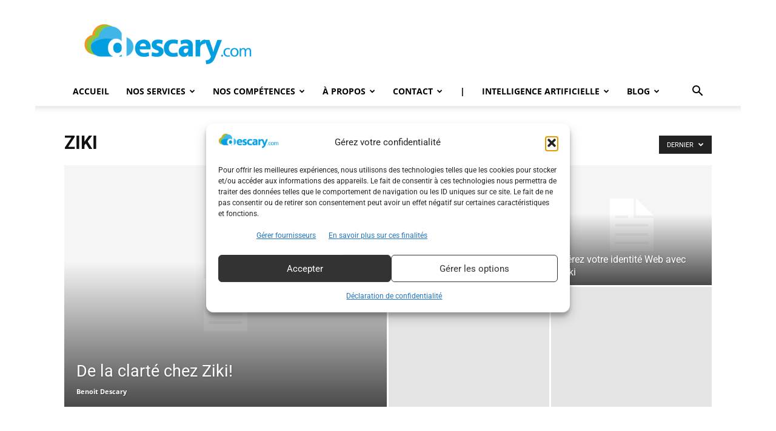

--- FILE ---
content_type: text/html; charset=UTF-8
request_url: https://descary.com/category/ziki/
body_size: 22152
content:
<!doctype html >
<!--[if IE 8]>    <html class="ie8" lang="en"> <![endif]-->
<!--[if IE 9]>    <html class="ie9" lang="en"> <![endif]-->
<!--[if gt IE 8]><!--> <html lang="fr-FR"> <!--<![endif]-->
<head>
    
    <meta charset="UTF-8" />
    <meta name="viewport" content="width=device-width, initial-scale=1.0">
    <link rel="pingback" href="https://descary.com/xmlrpc.php" />
    <title>Ziki  - Agence SEO et SEM à Montréal</title>
<link rel="icon" type="image/png" href="https://excbqodsahy.exactdn.com/wp-content/uploads/2009/2020/02/favicon-16x16-1.png"><meta name="robots" content="index, follow, max-snippet:-1, max-image-preview:large, max-video-preview:-1">
<link rel="canonical" href="https://descary.com/category/ziki/">
<meta property="og:url" content="https://descary.com/category/ziki/">
<meta property="og:site_name" content="Agence SEO et SEM à Montréal">
<meta property="og:locale" content="fr_FR">
<meta property="og:type" content="object">
<meta property="og:title" content="Ziki  - Agence SEO et SEM à Montréal">
<meta property="fb:pages" content="">
<meta property="fb:admins" content="">
<meta property="fb:app_id" content="">
<meta name="twitter:card" content="summary">
<meta name="twitter:site" content="@bdescary">
<meta name="twitter:creator" content="@bdescary">
<meta name="twitter:title" content="Ziki  - Agence SEO et SEM à Montréal">
<link rel='dns-prefetch' href='//excbqodsahy.exactdn.com' />
<link rel='preconnect' href='//excbqodsahy.exactdn.com' />
<link rel='preconnect' href='//excbqodsahy.exactdn.com' crossorigin />
<link rel="alternate" type="application/rss+xml" title="Agence SEO et SEM à Montréal &raquo; Flux" href="https://descary.com/feed/" />
<link rel="alternate" type="application/rss+xml" title="Agence SEO et SEM à Montréal &raquo; Flux des commentaires" href="https://descary.com/comments/feed/" />
<link rel="alternate" type="application/rss+xml" title="Agence SEO et SEM à Montréal &raquo; Flux de la catégorie Ziki" href="https://descary.com/category/ziki/feed/" />
<style id='wp-img-auto-sizes-contain-inline-css' type='text/css'>
img:is([sizes=auto i],[sizes^="auto," i]){contain-intrinsic-size:3000px 1500px}
/*# sourceURL=wp-img-auto-sizes-contain-inline-css */
</style>
<style id='wp-emoji-styles-inline-css' type='text/css'>

	img.wp-smiley, img.emoji {
		display: inline !important;
		border: none !important;
		box-shadow: none !important;
		height: 1em !important;
		width: 1em !important;
		margin: 0 0.07em !important;
		vertical-align: -0.1em !important;
		background: none !important;
		padding: 0 !important;
	}
/*# sourceURL=wp-emoji-styles-inline-css */
</style>
<style id='classic-theme-styles-inline-css' type='text/css'>
/*! This file is auto-generated */
.wp-block-button__link{color:#fff;background-color:#32373c;border-radius:9999px;box-shadow:none;text-decoration:none;padding:calc(.667em + 2px) calc(1.333em + 2px);font-size:1.125em}.wp-block-file__button{background:#32373c;color:#fff;text-decoration:none}
/*# sourceURL=/wp-includes/css/classic-themes.min.css */
</style>
<link rel='stylesheet' id='cmplz-general-css' href='https://excbqodsahy.exactdn.com/wp-content/plugins/complianz-gdpr-premium/assets/css/cookieblocker.min.css?ver=1762973576' type='text/css' media='all' />
<link rel='stylesheet' id='td-plugin-multi-purpose-css' href='https://excbqodsahy.exactdn.com/wp-content/plugins/td-composer/td-multi-purpose/style.css?ver=9c5a7338c90cbd82cb580e34cffb127f' type='text/css' media='all' />
<link rel='stylesheet' id='google-fonts-style-css' href='https://excbqodsahy.exactdn.com/easyio-fonts/css?family=Open+Sans%3A400%2C600%2C700%7CRoboto%3A400%2C600%2C700&#038;display=swap&#038;ver=12.7.4' type='text/css' media='all' />
<link rel='stylesheet' id='td-theme-css' href='https://excbqodsahy.exactdn.com/wp-content/themes/Newspaper/style.css?ver=12.7.4' type='text/css' media='all' />
<style id='td-theme-inline-css' type='text/css'>@media (max-width:767px){.td-header-desktop-wrap{display:none}}@media (min-width:767px){.td-header-mobile-wrap{display:none}}</style>
<link rel='stylesheet' id='ubermenu-css' href='https://excbqodsahy.exactdn.com/wp-content/plugins/ubermenu/pro/assets/css/ubermenu.min.css?ver=3.8.5' type='text/css' media='all' />
<link rel='stylesheet' id='ubermenu-grey-white-css' href='https://excbqodsahy.exactdn.com/wp-content/plugins/ubermenu/assets/css/skins/blackwhite.css?m=1722543178' type='text/css' media='all' />
<link rel='stylesheet' id='ubermenu-font-awesome-all-css' href='https://excbqodsahy.exactdn.com/wp-content/plugins/ubermenu/assets/fontawesome/css/all.min.css?m=1722543178' type='text/css' media='all' />
<link rel='stylesheet' id='td-legacy-framework-front-style-css' href='https://excbqodsahy.exactdn.com/wp-content/plugins/td-composer/legacy/Newspaper/assets/css/td_legacy_main.css?ver=9c5a7338c90cbd82cb580e34cffb127f' type='text/css' media='all' />
<link rel='stylesheet' id='td-standard-pack-framework-front-style-css' href='https://excbqodsahy.exactdn.com/wp-content/plugins/td-standard-pack/Newspaper/assets/css/td_standard_pack_main.css?ver=1314111a2e147bac488ccdd97e4704ff' type='text/css' media='all' />
<link rel='stylesheet' id='tdb_style_cloud_templates_front-css' href='https://excbqodsahy.exactdn.com/wp-content/plugins/td-cloud-library/assets/css/tdb_main.css?ver=496e217dc78570a2932146e73f7c4a14' type='text/css' media='all' />
<script type="text/javascript" src="https://excbqodsahy.exactdn.com/wp-content/plugins/complianz-gdpr-premium/pro/tcf-stub/build/index.js?ver=1762973576" id="cmplz-tcf-stub-js"></script>
<script type="text/javascript" src="https://excbqodsahy.exactdn.com/wp-includes/js/jquery/jquery.min.js?ver=3.7.1" id="jquery-core-js"></script>
<script type="text/javascript" src="https://excbqodsahy.exactdn.com/wp-includes/js/jquery/jquery-migrate.min.js?ver=3.4.1" id="jquery-migrate-js"></script>
<script type="text/javascript" id="cmplz-tcf-js-extra">
/* <![CDATA[ */
var cmplz_tcf = {"cmp_url":"https://excbqodsahy.exactdn.com/wp-content/uploads/2009/complianz/","retention_string":"Dur\u00e9e de conservation en jours","undeclared_string":"Non d\u00e9clar\u00e9","isServiceSpecific":"1","excludedVendors":{"15":15,"66":66,"119":119,"139":139,"141":141,"174":174,"192":192,"262":262,"375":375,"377":377,"387":387,"427":427,"435":435,"512":512,"527":527,"569":569,"581":581,"587":587,"626":626,"644":644,"667":667,"713":713,"733":733,"736":736,"748":748,"776":776,"806":806,"822":822,"830":830,"836":836,"856":856,"879":879,"882":882,"888":888,"909":909,"970":970,"986":986,"1015":1015,"1018":1018,"1022":1022,"1039":1039,"1078":1078,"1079":1079,"1094":1094,"1149":1149,"1156":1156,"1167":1167,"1173":1173,"1199":1199,"1211":1211,"1216":1216,"1252":1252,"1263":1263,"1298":1298,"1305":1305,"1342":1342,"1343":1343,"1355":1355,"1365":1365,"1366":1366,"1368":1368,"1371":1371,"1373":1373,"1391":1391,"1405":1405,"1418":1418,"1423":1423,"1425":1425,"1440":1440,"1442":1442,"1482":1482,"1492":1492,"1496":1496,"1503":1503,"1508":1508,"1509":1509,"1510":1510,"1519":1519},"purposes":[1,2,3,4,5,6,7,8,9,10,11],"specialPurposes":[1,2,3],"features":[1,2,3],"specialFeatures":[],"publisherCountryCode":"CA","lspact":"N","ccpa_applies":"","ac_mode":"1","debug":"","prefix":"cmplz_"};
//# sourceURL=cmplz-tcf-js-extra
/* ]]> */
</script>
<script defer type="text/javascript" src="https://excbqodsahy.exactdn.com/wp-content/plugins/complianz-gdpr-premium/pro/tcf/build/index.js?ver=19bc4da4da0039b340b0" id="cmplz-tcf-js"></script>
<link rel="https://api.w.org/" href="https://descary.com/wp-json/" /><link rel="alternate" title="JSON" type="application/json" href="https://descary.com/wp-json/wp/v2/categories/58" /><link rel="EditURI" type="application/rsd+xml" title="RSD" href="https://descary.com/xmlrpc.php?rsd" />

<!-- This site is using AdRotate v5.17.2 to display their advertisements - https://ajdg.solutions/ -->
<!-- AdRotate CSS -->
<style type="text/css" media="screen">
	.g { margin:0px; padding:0px; overflow:hidden; line-height:1; zoom:1; }
	.g img { height:auto; }
	.g-col { position:relative; float:left; }
	.g-col:first-child { margin-left: 0; }
	.g-col:last-child { margin-right: 0; }
	.g-1 { margin:0px;  width:100%; max-width:340px; height:100%; max-height:340px; }
	@media only screen and (max-width: 480px) {
		.g-col, .g-dyn, .g-single { width:100%; margin-left:0; margin-right:0; }
	}
</style>
<!-- /AdRotate CSS -->

<style id="ubermenu-custom-generated-css">
/** Font Awesome 4 Compatibility **/
.fa{font-style:normal;font-variant:normal;font-weight:normal;font-family:FontAwesome;}

/* Status: Loaded from Transient */

</style>			<style>.cmplz-hidden {
					display: none !important;
				}</style>    <script>
        window.tdb_global_vars = {"wpRestUrl":"https:\/\/descary.com\/wp-json\/","permalinkStructure":"\/%postname%\/"};
        window.tdb_p_autoload_vars = {"isAjax":false,"isAdminBarShowing":false};
    </script>
    
    <style id="tdb-global-colors">:root{--accent-color:#fff}</style>

    
	<noscript><style>.lazyload[data-src]{display:none !important;}</style></noscript><style>.lazyload{background-image:none !important;}.lazyload:before{background-image:none !important;}</style>
<!-- JS generated by theme -->

<script type="text/javascript" id="td-generated-header-js">
    
    

	    var tdBlocksArray = []; //here we store all the items for the current page

	    // td_block class - each ajax block uses a object of this class for requests
	    function tdBlock() {
		    this.id = '';
		    this.block_type = 1; //block type id (1-234 etc)
		    this.atts = '';
		    this.td_column_number = '';
		    this.td_current_page = 1; //
		    this.post_count = 0; //from wp
		    this.found_posts = 0; //from wp
		    this.max_num_pages = 0; //from wp
		    this.td_filter_value = ''; //current live filter value
		    this.is_ajax_running = false;
		    this.td_user_action = ''; // load more or infinite loader (used by the animation)
		    this.header_color = '';
		    this.ajax_pagination_infinite_stop = ''; //show load more at page x
	    }

        // td_js_generator - mini detector
        ( function () {
            var htmlTag = document.getElementsByTagName("html")[0];

	        if ( navigator.userAgent.indexOf("MSIE 10.0") > -1 ) {
                htmlTag.className += ' ie10';
            }

            if ( !!navigator.userAgent.match(/Trident.*rv\:11\./) ) {
                htmlTag.className += ' ie11';
            }

	        if ( navigator.userAgent.indexOf("Edge") > -1 ) {
                htmlTag.className += ' ieEdge';
            }

            if ( /(iPad|iPhone|iPod)/g.test(navigator.userAgent) ) {
                htmlTag.className += ' td-md-is-ios';
            }

            var user_agent = navigator.userAgent.toLowerCase();
            if ( user_agent.indexOf("android") > -1 ) {
                htmlTag.className += ' td-md-is-android';
            }

            if ( -1 !== navigator.userAgent.indexOf('Mac OS X')  ) {
                htmlTag.className += ' td-md-is-os-x';
            }

            if ( /chrom(e|ium)/.test(navigator.userAgent.toLowerCase()) ) {
               htmlTag.className += ' td-md-is-chrome';
            }

            if ( -1 !== navigator.userAgent.indexOf('Firefox') ) {
                htmlTag.className += ' td-md-is-firefox';
            }

            if ( -1 !== navigator.userAgent.indexOf('Safari') && -1 === navigator.userAgent.indexOf('Chrome') ) {
                htmlTag.className += ' td-md-is-safari';
            }

            if( -1 !== navigator.userAgent.indexOf('IEMobile') ){
                htmlTag.className += ' td-md-is-iemobile';
            }

        })();

        var tdLocalCache = {};

        ( function () {
            "use strict";

            tdLocalCache = {
                data: {},
                remove: function (resource_id) {
                    delete tdLocalCache.data[resource_id];
                },
                exist: function (resource_id) {
                    return tdLocalCache.data.hasOwnProperty(resource_id) && tdLocalCache.data[resource_id] !== null;
                },
                get: function (resource_id) {
                    return tdLocalCache.data[resource_id];
                },
                set: function (resource_id, cachedData) {
                    tdLocalCache.remove(resource_id);
                    tdLocalCache.data[resource_id] = cachedData;
                }
            };
        })();

    
    
var td_viewport_interval_list=[{"limitBottom":767,"sidebarWidth":228},{"limitBottom":1018,"sidebarWidth":300},{"limitBottom":1140,"sidebarWidth":324}];
var td_animation_stack_effect="type0";
var tds_animation_stack=true;
var td_animation_stack_specific_selectors=".entry-thumb, img, .td-lazy-img";
var td_animation_stack_general_selectors=".td-animation-stack img, .td-animation-stack .entry-thumb, .post img, .td-animation-stack .td-lazy-img";
var tdc_is_installed="yes";
var tdc_domain_active=false;
var td_ajax_url="https:\/\/descary.com\/wp-admin\/admin-ajax.php?td_theme_name=Newspaper&v=12.7.4";
var td_get_template_directory_uri="https:\/\/descary.com\/wp-content\/plugins\/td-composer\/legacy\/common";
var tds_snap_menu="";
var tds_logo_on_sticky="";
var tds_header_style="";
var td_please_wait="S'il vous pla\u00eet patienter ...";
var td_email_user_pass_incorrect="Utilisateur ou mot de passe incorrect!";
var td_email_user_incorrect="E-mail ou nom d'utilisateur incorrect !";
var td_email_incorrect="Email incorrect !";
var td_user_incorrect="Username incorrect!";
var td_email_user_empty="Email or username empty!";
var td_pass_empty="Pass empty!";
var td_pass_pattern_incorrect="Invalid Pass Pattern!";
var td_retype_pass_incorrect="Retyped Pass incorrect!";
var tds_more_articles_on_post_enable="";
var tds_more_articles_on_post_time_to_wait="";
var tds_more_articles_on_post_pages_distance_from_top=0;
var tds_captcha="";
var tds_theme_color_site_wide="#4db2ec";
var tds_smart_sidebar="enabled";
var tdThemeName="Newspaper";
var tdThemeNameWl="Newspaper";
var td_magnific_popup_translation_tPrev="Pr\u00e9c\u00e9dente (fl\u00e8che gauche)";
var td_magnific_popup_translation_tNext="Suivante (fl\u00e8che droite)";
var td_magnific_popup_translation_tCounter="%curr% sur %total%";
var td_magnific_popup_translation_ajax_tError="Le contenu de %url% pas pu \u00eatre charg\u00e9.";
var td_magnific_popup_translation_image_tError="L'image #%curr% pas pu \u00eatre charg\u00e9e.";
var tdBlockNonce="e3fd692c03";
var tdMobileMenu="enabled";
var tdMobileSearch="enabled";
var tdDateNamesI18n={"month_names":["janvier","f\u00e9vrier","mars","avril","mai","juin","juillet","ao\u00fbt","septembre","octobre","novembre","d\u00e9cembre"],"month_names_short":["Jan","F\u00e9v","Mar","Avr","Mai","Juin","Juil","Ao\u00fbt","Sep","Oct","Nov","D\u00e9c"],"day_names":["dimanche","lundi","mardi","mercredi","jeudi","vendredi","samedi"],"day_names_short":["dim","lun","mar","mer","jeu","ven","sam"]};
var tdb_modal_confirm="Sauvegarder";
var tdb_modal_cancel="Annuler";
var tdb_modal_confirm_alt="Oui";
var tdb_modal_cancel_alt="Non";
var td_deploy_mode="deploy";
var td_ad_background_click_link="";
var td_ad_background_click_target="";
</script>


<!-- Header style compiled by theme -->

<style>.td_cl .td-container{width:100%}@media (min-width:768px) and (max-width:1018px){.td_cl{padding:0 14px}}@media (max-width:767px){.td_cl .td-container{padding:0}}@media (min-width:1019px) and (max-width:1140px){.td_cl.stretch_row_content_no_space{padding-left:20px;padding-right:20px}}@media (min-width:1141px){.td_cl.stretch_row_content_no_space{padding-left:24px;padding-right:24px}}:root{--td_excl_label:'EXCLUSIF'}body{background-color:#ffffff}.td_cl .td-container{width:100%}@media (min-width:768px) and (max-width:1018px){.td_cl{padding:0 14px}}@media (max-width:767px){.td_cl .td-container{padding:0}}@media (min-width:1019px) and (max-width:1140px){.td_cl.stretch_row_content_no_space{padding-left:20px;padding-right:20px}}@media (min-width:1141px){.td_cl.stretch_row_content_no_space{padding-left:24px;padding-right:24px}}:root{--td_excl_label:'EXCLUSIF'}</style>


<!-- Button style compiled by theme -->

<style></style>


<!-- Google Tag Manager -->
<script>(function(w,d,s,l,i){w[l]=w[l]||[];w[l].push({'gtm.start':
new Date().getTime(),event:'gtm.js'});var f=d.getElementsByTagName(s)[0],
j=d.createElement(s),dl=l!='dataLayer'?'&l='+l:'';j.async=true;j.src=
'https://www.googletagmanager.com/gtm.js?id='+i+dl;f.parentNode.insertBefore(j,f);
})(window,document,'script','dataLayer','GTM-TK9N9S9');</script>
<!-- End Google Tag Manager -->

	<style id="tdw-css-placeholder"></style><style id='wp-block-image-inline-css' type='text/css'>
.wp-block-image>a,.wp-block-image>figure>a{display:inline-block}.wp-block-image img{box-sizing:border-box;height:auto;max-width:100%;vertical-align:bottom}@media not (prefers-reduced-motion){.wp-block-image img.hide{visibility:hidden}.wp-block-image img.show{animation:show-content-image .4s}}.wp-block-image[style*=border-radius] img,.wp-block-image[style*=border-radius]>a{border-radius:inherit}.wp-block-image.has-custom-border img{box-sizing:border-box}.wp-block-image.aligncenter{text-align:center}.wp-block-image.alignfull>a,.wp-block-image.alignwide>a{width:100%}.wp-block-image.alignfull img,.wp-block-image.alignwide img{height:auto;width:100%}.wp-block-image .aligncenter,.wp-block-image .alignleft,.wp-block-image .alignright,.wp-block-image.aligncenter,.wp-block-image.alignleft,.wp-block-image.alignright{display:table}.wp-block-image .aligncenter>figcaption,.wp-block-image .alignleft>figcaption,.wp-block-image .alignright>figcaption,.wp-block-image.aligncenter>figcaption,.wp-block-image.alignleft>figcaption,.wp-block-image.alignright>figcaption{caption-side:bottom;display:table-caption}.wp-block-image .alignleft{float:left;margin:.5em 1em .5em 0}.wp-block-image .alignright{float:right;margin:.5em 0 .5em 1em}.wp-block-image .aligncenter{margin-left:auto;margin-right:auto}.wp-block-image :where(figcaption){margin-bottom:1em;margin-top:.5em}.wp-block-image.is-style-circle-mask img{border-radius:9999px}@supports ((-webkit-mask-image:none) or (mask-image:none)) or (-webkit-mask-image:none){.wp-block-image.is-style-circle-mask img{border-radius:0;-webkit-mask-image:url('data:image/svg+xml;utf8,<svg viewBox="0 0 100 100" xmlns="http://www.w3.org/2000/svg"><circle cx="50" cy="50" r="50"/></svg>');mask-image:url('data:image/svg+xml;utf8,<svg viewBox="0 0 100 100" xmlns="http://www.w3.org/2000/svg"><circle cx="50" cy="50" r="50"/></svg>');mask-mode:alpha;-webkit-mask-position:center;mask-position:center;-webkit-mask-repeat:no-repeat;mask-repeat:no-repeat;-webkit-mask-size:contain;mask-size:contain}}:root :where(.wp-block-image.is-style-rounded img,.wp-block-image .is-style-rounded img){border-radius:9999px}.wp-block-image figure{margin:0}.wp-lightbox-container{display:flex;flex-direction:column;position:relative}.wp-lightbox-container img{cursor:zoom-in}.wp-lightbox-container img:hover+button{opacity:1}.wp-lightbox-container button{align-items:center;backdrop-filter:blur(16px) saturate(180%);background-color:#5a5a5a40;border:none;border-radius:4px;cursor:zoom-in;display:flex;height:20px;justify-content:center;opacity:0;padding:0;position:absolute;right:16px;text-align:center;top:16px;width:20px;z-index:100}@media not (prefers-reduced-motion){.wp-lightbox-container button{transition:opacity .2s ease}}.wp-lightbox-container button:focus-visible{outline:3px auto #5a5a5a40;outline:3px auto -webkit-focus-ring-color;outline-offset:3px}.wp-lightbox-container button:hover{cursor:pointer;opacity:1}.wp-lightbox-container button:focus{opacity:1}.wp-lightbox-container button:focus,.wp-lightbox-container button:hover,.wp-lightbox-container button:not(:hover):not(:active):not(.has-background){background-color:#5a5a5a40;border:none}.wp-lightbox-overlay{box-sizing:border-box;cursor:zoom-out;height:100vh;left:0;overflow:hidden;position:fixed;top:0;visibility:hidden;width:100%;z-index:100000}.wp-lightbox-overlay .close-button{align-items:center;cursor:pointer;display:flex;justify-content:center;min-height:40px;min-width:40px;padding:0;position:absolute;right:calc(env(safe-area-inset-right) + 16px);top:calc(env(safe-area-inset-top) + 16px);z-index:5000000}.wp-lightbox-overlay .close-button:focus,.wp-lightbox-overlay .close-button:hover,.wp-lightbox-overlay .close-button:not(:hover):not(:active):not(.has-background){background:none;border:none}.wp-lightbox-overlay .lightbox-image-container{height:var(--wp--lightbox-container-height);left:50%;overflow:hidden;position:absolute;top:50%;transform:translate(-50%,-50%);transform-origin:top left;width:var(--wp--lightbox-container-width);z-index:9999999999}.wp-lightbox-overlay .wp-block-image{align-items:center;box-sizing:border-box;display:flex;height:100%;justify-content:center;margin:0;position:relative;transform-origin:0 0;width:100%;z-index:3000000}.wp-lightbox-overlay .wp-block-image img{height:var(--wp--lightbox-image-height);min-height:var(--wp--lightbox-image-height);min-width:var(--wp--lightbox-image-width);width:var(--wp--lightbox-image-width)}.wp-lightbox-overlay .wp-block-image figcaption{display:none}.wp-lightbox-overlay button{background:none;border:none}.wp-lightbox-overlay .scrim{background-color:#fff;height:100%;opacity:.9;position:absolute;width:100%;z-index:2000000}.wp-lightbox-overlay.active{visibility:visible}@media not (prefers-reduced-motion){.wp-lightbox-overlay.active{animation:turn-on-visibility .25s both}.wp-lightbox-overlay.active img{animation:turn-on-visibility .35s both}.wp-lightbox-overlay.show-closing-animation:not(.active){animation:turn-off-visibility .35s both}.wp-lightbox-overlay.show-closing-animation:not(.active) img{animation:turn-off-visibility .25s both}.wp-lightbox-overlay.zoom.active{animation:none;opacity:1;visibility:visible}.wp-lightbox-overlay.zoom.active .lightbox-image-container{animation:lightbox-zoom-in .4s}.wp-lightbox-overlay.zoom.active .lightbox-image-container img{animation:none}.wp-lightbox-overlay.zoom.active .scrim{animation:turn-on-visibility .4s forwards}.wp-lightbox-overlay.zoom.show-closing-animation:not(.active){animation:none}.wp-lightbox-overlay.zoom.show-closing-animation:not(.active) .lightbox-image-container{animation:lightbox-zoom-out .4s}.wp-lightbox-overlay.zoom.show-closing-animation:not(.active) .lightbox-image-container img{animation:none}.wp-lightbox-overlay.zoom.show-closing-animation:not(.active) .scrim{animation:turn-off-visibility .4s forwards}}@keyframes show-content-image{0%{visibility:hidden}99%{visibility:hidden}to{visibility:visible}}@keyframes turn-on-visibility{0%{opacity:0}to{opacity:1}}@keyframes turn-off-visibility{0%{opacity:1;visibility:visible}99%{opacity:0;visibility:visible}to{opacity:0;visibility:hidden}}@keyframes lightbox-zoom-in{0%{transform:translate(calc((-100vw + var(--wp--lightbox-scrollbar-width))/2 + var(--wp--lightbox-initial-left-position)),calc(-50vh + var(--wp--lightbox-initial-top-position))) scale(var(--wp--lightbox-scale))}to{transform:translate(-50%,-50%) scale(1)}}@keyframes lightbox-zoom-out{0%{transform:translate(-50%,-50%) scale(1);visibility:visible}99%{visibility:visible}to{transform:translate(calc((-100vw + var(--wp--lightbox-scrollbar-width))/2 + var(--wp--lightbox-initial-left-position)),calc(-50vh + var(--wp--lightbox-initial-top-position))) scale(var(--wp--lightbox-scale));visibility:hidden}}
/*# sourceURL=https://excbqodsahy.exactdn.com/wp-includes/blocks/image/style.min.css */
</style>
<style id='wp-block-paragraph-inline-css' type='text/css'>
.is-small-text{font-size:.875em}.is-regular-text{font-size:1em}.is-large-text{font-size:2.25em}.is-larger-text{font-size:3em}.has-drop-cap:not(:focus):first-letter{float:left;font-size:8.4em;font-style:normal;font-weight:100;line-height:.68;margin:.05em .1em 0 0;text-transform:uppercase}body.rtl .has-drop-cap:not(:focus):first-letter{float:none;margin-left:.1em}p.has-drop-cap.has-background{overflow:hidden}:root :where(p.has-background){padding:1.25em 2.375em}:where(p.has-text-color:not(.has-link-color)) a{color:inherit}p.has-text-align-left[style*="writing-mode:vertical-lr"],p.has-text-align-right[style*="writing-mode:vertical-rl"]{rotate:180deg}
/*# sourceURL=https://excbqodsahy.exactdn.com/wp-includes/blocks/paragraph/style.min.css */
</style>
<style id='global-styles-inline-css' type='text/css'>
:root{--wp--preset--aspect-ratio--square: 1;--wp--preset--aspect-ratio--4-3: 4/3;--wp--preset--aspect-ratio--3-4: 3/4;--wp--preset--aspect-ratio--3-2: 3/2;--wp--preset--aspect-ratio--2-3: 2/3;--wp--preset--aspect-ratio--16-9: 16/9;--wp--preset--aspect-ratio--9-16: 9/16;--wp--preset--color--black: #000000;--wp--preset--color--cyan-bluish-gray: #abb8c3;--wp--preset--color--white: #ffffff;--wp--preset--color--pale-pink: #f78da7;--wp--preset--color--vivid-red: #cf2e2e;--wp--preset--color--luminous-vivid-orange: #ff6900;--wp--preset--color--luminous-vivid-amber: #fcb900;--wp--preset--color--light-green-cyan: #7bdcb5;--wp--preset--color--vivid-green-cyan: #00d084;--wp--preset--color--pale-cyan-blue: #8ed1fc;--wp--preset--color--vivid-cyan-blue: #0693e3;--wp--preset--color--vivid-purple: #9b51e0;--wp--preset--gradient--vivid-cyan-blue-to-vivid-purple: linear-gradient(135deg,rgb(6,147,227) 0%,rgb(155,81,224) 100%);--wp--preset--gradient--light-green-cyan-to-vivid-green-cyan: linear-gradient(135deg,rgb(122,220,180) 0%,rgb(0,208,130) 100%);--wp--preset--gradient--luminous-vivid-amber-to-luminous-vivid-orange: linear-gradient(135deg,rgb(252,185,0) 0%,rgb(255,105,0) 100%);--wp--preset--gradient--luminous-vivid-orange-to-vivid-red: linear-gradient(135deg,rgb(255,105,0) 0%,rgb(207,46,46) 100%);--wp--preset--gradient--very-light-gray-to-cyan-bluish-gray: linear-gradient(135deg,rgb(238,238,238) 0%,rgb(169,184,195) 100%);--wp--preset--gradient--cool-to-warm-spectrum: linear-gradient(135deg,rgb(74,234,220) 0%,rgb(151,120,209) 20%,rgb(207,42,186) 40%,rgb(238,44,130) 60%,rgb(251,105,98) 80%,rgb(254,248,76) 100%);--wp--preset--gradient--blush-light-purple: linear-gradient(135deg,rgb(255,206,236) 0%,rgb(152,150,240) 100%);--wp--preset--gradient--blush-bordeaux: linear-gradient(135deg,rgb(254,205,165) 0%,rgb(254,45,45) 50%,rgb(107,0,62) 100%);--wp--preset--gradient--luminous-dusk: linear-gradient(135deg,rgb(255,203,112) 0%,rgb(199,81,192) 50%,rgb(65,88,208) 100%);--wp--preset--gradient--pale-ocean: linear-gradient(135deg,rgb(255,245,203) 0%,rgb(182,227,212) 50%,rgb(51,167,181) 100%);--wp--preset--gradient--electric-grass: linear-gradient(135deg,rgb(202,248,128) 0%,rgb(113,206,126) 100%);--wp--preset--gradient--midnight: linear-gradient(135deg,rgb(2,3,129) 0%,rgb(40,116,252) 100%);--wp--preset--font-size--small: 11px;--wp--preset--font-size--medium: 20px;--wp--preset--font-size--large: 32px;--wp--preset--font-size--x-large: 42px;--wp--preset--font-size--regular: 15px;--wp--preset--font-size--larger: 50px;--wp--preset--spacing--20: 0.44rem;--wp--preset--spacing--30: 0.67rem;--wp--preset--spacing--40: 1rem;--wp--preset--spacing--50: 1.5rem;--wp--preset--spacing--60: 2.25rem;--wp--preset--spacing--70: 3.38rem;--wp--preset--spacing--80: 5.06rem;--wp--preset--shadow--natural: 6px 6px 9px rgba(0, 0, 0, 0.2);--wp--preset--shadow--deep: 12px 12px 50px rgba(0, 0, 0, 0.4);--wp--preset--shadow--sharp: 6px 6px 0px rgba(0, 0, 0, 0.2);--wp--preset--shadow--outlined: 6px 6px 0px -3px rgb(255, 255, 255), 6px 6px rgb(0, 0, 0);--wp--preset--shadow--crisp: 6px 6px 0px rgb(0, 0, 0);}:where(.is-layout-flex){gap: 0.5em;}:where(.is-layout-grid){gap: 0.5em;}body .is-layout-flex{display: flex;}.is-layout-flex{flex-wrap: wrap;align-items: center;}.is-layout-flex > :is(*, div){margin: 0;}body .is-layout-grid{display: grid;}.is-layout-grid > :is(*, div){margin: 0;}:where(.wp-block-columns.is-layout-flex){gap: 2em;}:where(.wp-block-columns.is-layout-grid){gap: 2em;}:where(.wp-block-post-template.is-layout-flex){gap: 1.25em;}:where(.wp-block-post-template.is-layout-grid){gap: 1.25em;}.has-black-color{color: var(--wp--preset--color--black) !important;}.has-cyan-bluish-gray-color{color: var(--wp--preset--color--cyan-bluish-gray) !important;}.has-white-color{color: var(--wp--preset--color--white) !important;}.has-pale-pink-color{color: var(--wp--preset--color--pale-pink) !important;}.has-vivid-red-color{color: var(--wp--preset--color--vivid-red) !important;}.has-luminous-vivid-orange-color{color: var(--wp--preset--color--luminous-vivid-orange) !important;}.has-luminous-vivid-amber-color{color: var(--wp--preset--color--luminous-vivid-amber) !important;}.has-light-green-cyan-color{color: var(--wp--preset--color--light-green-cyan) !important;}.has-vivid-green-cyan-color{color: var(--wp--preset--color--vivid-green-cyan) !important;}.has-pale-cyan-blue-color{color: var(--wp--preset--color--pale-cyan-blue) !important;}.has-vivid-cyan-blue-color{color: var(--wp--preset--color--vivid-cyan-blue) !important;}.has-vivid-purple-color{color: var(--wp--preset--color--vivid-purple) !important;}.has-black-background-color{background-color: var(--wp--preset--color--black) !important;}.has-cyan-bluish-gray-background-color{background-color: var(--wp--preset--color--cyan-bluish-gray) !important;}.has-white-background-color{background-color: var(--wp--preset--color--white) !important;}.has-pale-pink-background-color{background-color: var(--wp--preset--color--pale-pink) !important;}.has-vivid-red-background-color{background-color: var(--wp--preset--color--vivid-red) !important;}.has-luminous-vivid-orange-background-color{background-color: var(--wp--preset--color--luminous-vivid-orange) !important;}.has-luminous-vivid-amber-background-color{background-color: var(--wp--preset--color--luminous-vivid-amber) !important;}.has-light-green-cyan-background-color{background-color: var(--wp--preset--color--light-green-cyan) !important;}.has-vivid-green-cyan-background-color{background-color: var(--wp--preset--color--vivid-green-cyan) !important;}.has-pale-cyan-blue-background-color{background-color: var(--wp--preset--color--pale-cyan-blue) !important;}.has-vivid-cyan-blue-background-color{background-color: var(--wp--preset--color--vivid-cyan-blue) !important;}.has-vivid-purple-background-color{background-color: var(--wp--preset--color--vivid-purple) !important;}.has-black-border-color{border-color: var(--wp--preset--color--black) !important;}.has-cyan-bluish-gray-border-color{border-color: var(--wp--preset--color--cyan-bluish-gray) !important;}.has-white-border-color{border-color: var(--wp--preset--color--white) !important;}.has-pale-pink-border-color{border-color: var(--wp--preset--color--pale-pink) !important;}.has-vivid-red-border-color{border-color: var(--wp--preset--color--vivid-red) !important;}.has-luminous-vivid-orange-border-color{border-color: var(--wp--preset--color--luminous-vivid-orange) !important;}.has-luminous-vivid-amber-border-color{border-color: var(--wp--preset--color--luminous-vivid-amber) !important;}.has-light-green-cyan-border-color{border-color: var(--wp--preset--color--light-green-cyan) !important;}.has-vivid-green-cyan-border-color{border-color: var(--wp--preset--color--vivid-green-cyan) !important;}.has-pale-cyan-blue-border-color{border-color: var(--wp--preset--color--pale-cyan-blue) !important;}.has-vivid-cyan-blue-border-color{border-color: var(--wp--preset--color--vivid-cyan-blue) !important;}.has-vivid-purple-border-color{border-color: var(--wp--preset--color--vivid-purple) !important;}.has-vivid-cyan-blue-to-vivid-purple-gradient-background{background: var(--wp--preset--gradient--vivid-cyan-blue-to-vivid-purple) !important;}.has-light-green-cyan-to-vivid-green-cyan-gradient-background{background: var(--wp--preset--gradient--light-green-cyan-to-vivid-green-cyan) !important;}.has-luminous-vivid-amber-to-luminous-vivid-orange-gradient-background{background: var(--wp--preset--gradient--luminous-vivid-amber-to-luminous-vivid-orange) !important;}.has-luminous-vivid-orange-to-vivid-red-gradient-background{background: var(--wp--preset--gradient--luminous-vivid-orange-to-vivid-red) !important;}.has-very-light-gray-to-cyan-bluish-gray-gradient-background{background: var(--wp--preset--gradient--very-light-gray-to-cyan-bluish-gray) !important;}.has-cool-to-warm-spectrum-gradient-background{background: var(--wp--preset--gradient--cool-to-warm-spectrum) !important;}.has-blush-light-purple-gradient-background{background: var(--wp--preset--gradient--blush-light-purple) !important;}.has-blush-bordeaux-gradient-background{background: var(--wp--preset--gradient--blush-bordeaux) !important;}.has-luminous-dusk-gradient-background{background: var(--wp--preset--gradient--luminous-dusk) !important;}.has-pale-ocean-gradient-background{background: var(--wp--preset--gradient--pale-ocean) !important;}.has-electric-grass-gradient-background{background: var(--wp--preset--gradient--electric-grass) !important;}.has-midnight-gradient-background{background: var(--wp--preset--gradient--midnight) !important;}.has-small-font-size{font-size: var(--wp--preset--font-size--small) !important;}.has-medium-font-size{font-size: var(--wp--preset--font-size--medium) !important;}.has-large-font-size{font-size: var(--wp--preset--font-size--large) !important;}.has-x-large-font-size{font-size: var(--wp--preset--font-size--x-large) !important;}
/*# sourceURL=global-styles-inline-css */
</style>
<link rel='stylesheet' id='stackable-google-fonts-css' href='https://excbqodsahy.exactdn.com/easyio-fonts/css?family=Ultra%3A100%2C100italic%2C200%2C200italic%2C300%2C300italic%2C400%2C400italic%2C500%2C500italic%2C600%2C600italic%2C700%2C700italic%2C800%2C800italic%2C900%2C900italic%7CPT+Serif%3A100%2C100italic%2C200%2C200italic%2C300%2C300italic%2C400%2C400italic%2C500%2C500italic%2C600%2C600italic%2C700%2C700italic%2C800%2C800italic%2C900%2C900italic&#038;display=swap&#038;ver=6.9' type='text/css' media='all' />
</head>

<body data-rsssl=1 data-cmplz=1 class="archive category category-ziki category-58 wp-theme-Newspaper td-standard-pack global-block-template-1 td_category_template_1 td_category_top_posts_style_1 td-animation-stack-type0 td-boxed-layout" itemscope="itemscope" itemtype="https://schema.org/WebPage">

<div class="td-scroll-up" data-style="style1"><i class="td-icon-menu-up"></i></div>
    <div class="td-menu-background" style="visibility:hidden"></div>
<div id="td-mobile-nav" style="visibility:hidden">
    <div class="td-mobile-container">
        <!-- mobile menu top section -->
        <div class="td-menu-socials-wrap">
            <!-- socials -->
            <div class="td-menu-socials">
                            </div>
            <!-- close button -->
            <div class="td-mobile-close">
                <span><i class="td-icon-close-mobile"></i></span>
            </div>
        </div>

        <!-- login section -->
        
        <!-- menu section -->
        <div class="td-mobile-content">
            <div class="menu-menu-sous-logo-container"><ul id="menu-menu-sous-logo" class="td-mobile-main-menu"><li id="menu-item-38340" class="menu-item menu-item-type-post_type menu-item-object-page menu-item-home menu-item-first menu-item-38340"><a href="https://descary.com/">Accueil</a></li>
<li id="menu-item-30805" class="menu-item menu-item-type-post_type menu-item-object-page menu-item-has-children menu-item-30805"><a href="https://descary.com/services/">Nos Services<i class="td-icon-menu-right td-element-after"></i></a>
<ul class="sub-menu">
	<li id="menu-item-30807" class="menu-item menu-item-type-post_type menu-item-object-page menu-item-30807"><a href="https://descary.com/services/analyse-de-la-presence-web/">Analyse de la présence Web</a></li>
	<li id="menu-item-30808" class="menu-item menu-item-type-post_type menu-item-object-page menu-item-30808"><a href="https://descary.com/services/conseil-strategie-numerique/">Conseil Stratégie numérique</a></li>
	<li id="menu-item-40406" class="menu-item menu-item-type-post_type menu-item-object-page menu-item-40406"><a href="https://descary.com/descary-com-agence-seo-a-montreal/">Agence SEO à Montréal</a></li>
	<li id="menu-item-40520" class="menu-item menu-item-type-post_type menu-item-object-page menu-item-40520"><a href="https://descary.com/audit-seo/">Audit SEO</a></li>
	<li id="menu-item-40878" class="menu-item menu-item-type-post_type menu-item-object-page menu-item-40878"><a href="https://descary.com/creation-de-site-web/">Création de site Web</a></li>
	<li id="menu-item-38343" class="menu-item menu-item-type-post_type menu-item-object-page menu-item-38343"><a href="https://descary.com/google-mon-entreprise/">Google Mon Entreprise</a></li>
	<li id="menu-item-38214" class="menu-item menu-item-type-post_type menu-item-object-page menu-item-38214"><a href="https://descary.com/formations-conference-et-ateliers-reseaux-sociaux-web-et-google/">Formations /conference</a></li>
</ul>
</li>
<li id="menu-item-40438" class="menu-item menu-item-type-post_type menu-item-object-page menu-item-has-children menu-item-40438"><a href="https://descary.com/quest-ce-que-le-marketing-numerique-et-la-strategie-de-marketing-numerique/">Nos compétences<i class="td-icon-menu-right td-element-after"></i></a>
<ul class="sub-menu">
	<li id="menu-item-40440" class="menu-item menu-item-type-post_type menu-item-object-page menu-item-40440"><a href="https://descary.com/descary-com-agence-seo-a-montreal/">Agence SEO à Montréal</a></li>
	<li id="menu-item-40519" class="menu-item menu-item-type-post_type menu-item-object-page menu-item-40519"><a href="https://descary.com/audit-seo/">Audit SEO</a></li>
	<li id="menu-item-40439" class="menu-item menu-item-type-post_type menu-item-object-page menu-item-40439"><a href="https://descary.com/quest-ce-que-le-marketing-numerique-et-la-strategie-de-marketing-numerique/">Marketing numérique</a></li>
	<li id="menu-item-40877" class="menu-item menu-item-type-post_type menu-item-object-page menu-item-40877"><a href="https://descary.com/creation-de-site-web/">Création de site Web</a></li>
	<li id="menu-item-40639" class="menu-item menu-item-type-post_type menu-item-object-page menu-item-40639"><a href="https://descary.com/ameliorez-votre-referencement-avec-nos-services-de-redaction-de-contenu-web/">Rédaction de contenu Web</a></li>
	<li id="menu-item-40584" class="menu-item menu-item-type-post_type menu-item-object-page menu-item-40584"><a href="https://descary.com/ameliorez-votre-visibilite-en-ligne-avec-profil-dentreprise-google-et-descary-com/">Profil d’Entreprise Google</a></li>
</ul>
</li>
<li id="menu-item-38398" class="menu-item menu-item-type-post_type menu-item-object-page menu-item-has-children menu-item-38398"><a href="https://descary.com/a-propos/">À propos<i class="td-icon-menu-right td-element-after"></i></a>
<ul class="sub-menu">
	<li id="menu-item-40734" class="menu-item menu-item-type-post_type menu-item-object-page menu-item-40734"><a href="https://descary.com/faq/">FAQ</a></li>
</ul>
</li>
<li id="menu-item-38361" class="menu-item menu-item-type-post_type menu-item-object-page menu-item-has-children menu-item-38361"><a href="https://descary.com/contact/">Contact<i class="td-icon-menu-right td-element-after"></i></a>
<ul class="sub-menu">
	<li id="menu-item-38776" class="menu-item menu-item-type-post_type menu-item-object-page menu-item-38776"><a href="https://descary.com/contact/">Contactez-nous</a></li>
	<li id="menu-item-38777" class="menu-item menu-item-type-post_type menu-item-object-page menu-item-38777"><a href="https://descary.com/abonnez-vous/">Abonnez-vous</a></li>
</ul>
</li>
<li id="menu-item-38542" class="menu-item menu-item-type-custom menu-item-object-custom menu-item-38542"><a href="#">|</a></li>
<li id="menu-item-41214" class="menu-item menu-item-type-taxonomy menu-item-object-category menu-item-has-children menu-item-41214"><a href="https://descary.com/category/ia/">Intelligence artificielle<i class="td-icon-menu-right td-element-after"></i></a>
<ul class="sub-menu">
	<li id="menu-item-41215" class="menu-item menu-item-type-taxonomy menu-item-object-category menu-item-41215"><a href="https://descary.com/category/revue-de-presse/">Revue de presse IA</a></li>
</ul>
</li>
<li id="menu-item-38663" class="menu-item menu-item-type-post_type menu-item-object-page menu-item-has-children menu-item-38663"><a href="https://descary.com/blogue/">Blog<i class="td-icon-menu-right td-element-after"></i></a>
<ul class="sub-menu">
	<li id="menu-item-38510" class="menu-item menu-item-type-post_type menu-item-object-page menu-item-has-children menu-item-38510"><a href="https://descary.com/reseaux-sociaux/">Réseaux sociaux<i class="td-icon-menu-right td-element-after"></i></a>
	<ul class="sub-menu">
		<li id="menu-item-38518" class="menu-item menu-item-type-post_type menu-item-object-page menu-item-38518"><a href="https://descary.com/facebook/">Facebook</a></li>
		<li id="menu-item-38667" class="menu-item menu-item-type-post_type menu-item-object-page menu-item-38667"><a href="https://descary.com/instagram/">Instagram</a></li>
		<li id="menu-item-38789" class="menu-item menu-item-type-post_type menu-item-object-page menu-item-38789"><a href="https://descary.com/twitter/">Twitter</a></li>
		<li id="menu-item-15935" class="menu-item menu-item-type-custom menu-item-object-custom menu-item-15935"><a href="https://descary.com/tag/linkedin/">Linkedin</a></li>
	</ul>
</li>
	<li id="menu-item-38503" class="menu-item menu-item-type-post_type menu-item-object-page menu-item-has-children menu-item-38503"><a href="https://descary.com/google/">Google<i class="td-icon-menu-right td-element-after"></i></a>
	<ul class="sub-menu">
		<li id="menu-item-38863" class="menu-item menu-item-type-post_type menu-item-object-page menu-item-38863"><a href="https://descary.com/astuces-google-mon-entreprise/">Astuces Google Mon Entreprise</a></li>
		<li id="menu-item-38681" class="menu-item menu-item-type-post_type menu-item-object-page menu-item-38681"><a href="https://descary.com/gmail/">Gmail</a></li>
		<li id="menu-item-16020" class="menu-item menu-item-type-custom menu-item-object-custom menu-item-16020"><a href="https://descary.com/tag/google-drive/">Google Drive</a></li>
		<li id="menu-item-23916" class="menu-item menu-item-type-custom menu-item-object-custom menu-item-23916"><a href="https://descary.com/tag/google-maps/">Google Maps</a></li>
	</ul>
</li>
	<li id="menu-item-38530" class="menu-item menu-item-type-post_type menu-item-object-page menu-item-has-children menu-item-38530"><a href="https://descary.com/appareils-mobiles/">appareils mobiles<i class="td-icon-menu-right td-element-after"></i></a>
	<ul class="sub-menu">
		<li id="menu-item-38541" class="menu-item menu-item-type-post_type menu-item-object-page menu-item-38541"><a href="https://descary.com/ios-iphone-ipad/">iOS: iPhone iPad</a></li>
		<li id="menu-item-38536" class="menu-item menu-item-type-post_type menu-item-object-page menu-item-38536"><a href="https://descary.com/android/">Android</a></li>
	</ul>
</li>
	<li id="menu-item-40141" class="menu-item menu-item-type-custom menu-item-object-custom menu-item-40141"><a href="https://electriqueavenue.com/">Tesla Model 3</a></li>
</ul>
</li>
</ul></div>        </div>
    </div>

    <!-- register/login section -->
    </div><div class="td-search-background" style="visibility:hidden"></div>
<div class="td-search-wrap-mob" style="visibility:hidden">
	<div class="td-drop-down-search">
		<form method="get" class="td-search-form" action="https://descary.com/">
			<!-- close button -->
			<div class="td-search-close">
				<span><i class="td-icon-close-mobile"></i></span>
			</div>
			<div role="search" class="td-search-input">
				<span>Recherche</span>
				<input id="td-header-search-mob" type="text" value="" name="s" autocomplete="off" />
			</div>
		</form>
		<div id="td-aj-search-mob" class="td-ajax-search-flex"></div>
	</div>
</div>

    <div id="td-outer-wrap" class="td-theme-wrap">
    
        
            <div class="tdc-header-wrap ">

            <!--
Header style 1
-->


<div class="td-header-wrap td-header-style-1 ">
    
    <div class="td-header-top-menu-full td-container-wrap ">
        <div class="td-container td-header-row td-header-top-menu">
            <!-- LOGIN MODAL -->

                <div id="login-form" class="white-popup-block mfp-hide mfp-with-anim td-login-modal-wrap">
                    <div class="td-login-wrap">
                        <a href="#" aria-label="Back" class="td-back-button"><i class="td-icon-modal-back"></i></a>
                        <div id="td-login-div" class="td-login-form-div td-display-block">
                            <div class="td-login-panel-title">Se connecter</div>
                            <div class="td-login-panel-descr">Bienvenue ! Connectez-vous à votre compte :</div>
                            <div class="td_display_err"></div>
                            <form id="loginForm" action="#" method="post">
                                <div class="td-login-inputs"><input class="td-login-input" autocomplete="username" type="text" name="login_email" id="login_email" value="" required><label for="login_email">votre nom d'utilisateur</label></div>
                                <div class="td-login-inputs"><input class="td-login-input" autocomplete="current-password" type="password" name="login_pass" id="login_pass" value="" required><label for="login_pass">votre mot de passe</label></div>
                                <input type="button"  name="login_button" id="login_button" class="wpb_button btn td-login-button" value="S'identifier">
                                
                            </form>

                            

                            <div class="td-login-info-text"><a href="#" id="forgot-pass-link">Mot de passe oublié? obtenir de l'aide</a></div>
                            
                            
                            
                            <div class="td-login-info-text"><a class="privacy-policy-link" href="https://descary.com/regles-de-confidentialite/">Règles de confidentialité</a></div>
                        </div>

                        

                         <div id="td-forgot-pass-div" class="td-login-form-div td-display-none">
                            <div class="td-login-panel-title">Récupération de mot de passe</div>
                            <div class="td-login-panel-descr">Récupérer votre mot de passe</div>
                            <div class="td_display_err"></div>
                            <form id="forgotpassForm" action="#" method="post">
                                <div class="td-login-inputs"><input class="td-login-input" type="text" name="forgot_email" id="forgot_email" value="" required><label for="forgot_email">votre email</label></div>
                                <input type="button" name="forgot_button" id="forgot_button" class="wpb_button btn td-login-button" value="Envoyer mon mot de passe">
                            </form>
                            <div class="td-login-info-text">Un mot de passe vous sera envoyé par email.</div>
                        </div>
                        
                        
                    </div>
                </div>
                        </div>
    </div>

    <div class="td-banner-wrap-full td-logo-wrap-full td-container-wrap ">
        <div class="td-container td-header-row td-header-header">
            <div class="td-header-sp-logo">
                        <a class="td-main-logo" href="https://descary.com/">
            <img class="td-retina-data lazyload" data-retina="https://excbqodsahy.exactdn.com/wp-content/uploads/2009/2020/02/Descary-huge-logo-transparent-background-1.png" src="[data-uri]" alt=""  width="" height="" data-src="https://excbqodsahy.exactdn.com/wp-content/uploads/2009/2014/06/Descary-huge-logo-transparent-background.png?strip=all" decoding="async" data-eio-rwidth="600" data-eio-rheight="154" /><noscript><img class="td-retina-data" data-retina="https://excbqodsahy.exactdn.com/wp-content/uploads/2009/2020/02/Descary-huge-logo-transparent-background-1.png" src="https://excbqodsahy.exactdn.com/wp-content/uploads/2009/2014/06/Descary-huge-logo-transparent-background.png?strip=all" alt=""  width="" height="" data-eio="l" /></noscript>
            <span class="td-visual-hidden">Agence SEO et SEM à Montréal</span>
        </a>
                </div>
                    </div>
    </div>

    <div class="td-header-menu-wrap-full td-container-wrap ">
        
        <div class="td-header-menu-wrap td-header-gradient ">
            <div class="td-container td-header-row td-header-main-menu">
                <div id="td-header-menu" role="navigation">
        <div id="td-top-mobile-toggle"><a href="#" role="button" aria-label="Menu"><i class="td-icon-font td-icon-mobile"></i></a></div>
        <div class="td-main-menu-logo td-logo-in-header">
                <a class="td-main-logo" href="https://descary.com/">
            <img class="td-retina-data lazyload" data-retina="https://excbqodsahy.exactdn.com/wp-content/uploads/2009/2020/02/Descary-huge-logo-transparent-background-1.png" src="[data-uri]" alt=""  width="" height="" data-src="https://excbqodsahy.exactdn.com/wp-content/uploads/2009/2014/06/Descary-huge-logo-transparent-background.png?strip=all" decoding="async" data-eio-rwidth="600" data-eio-rheight="154" /><noscript><img class="td-retina-data" data-retina="https://excbqodsahy.exactdn.com/wp-content/uploads/2009/2020/02/Descary-huge-logo-transparent-background-1.png" src="https://excbqodsahy.exactdn.com/wp-content/uploads/2009/2014/06/Descary-huge-logo-transparent-background.png?strip=all" alt=""  width="" height="" data-eio="l" /></noscript>
        </a>
        </div>
    <div class="menu-menu-sous-logo-container"><ul id="menu-menu-sous-logo-1" class="sf-menu"><li class="menu-item menu-item-type-post_type menu-item-object-page menu-item-home menu-item-first td-menu-item td-normal-menu menu-item-38340"><a href="https://descary.com/">Accueil</a></li>
<li class="menu-item menu-item-type-post_type menu-item-object-page menu-item-has-children td-menu-item td-normal-menu menu-item-30805"><a href="https://descary.com/services/">Nos Services</a>
<ul class="sub-menu">
	<li class="menu-item menu-item-type-post_type menu-item-object-page td-menu-item td-normal-menu menu-item-30807"><a href="https://descary.com/services/analyse-de-la-presence-web/">Analyse de la présence Web</a></li>
	<li class="menu-item menu-item-type-post_type menu-item-object-page td-menu-item td-normal-menu menu-item-30808"><a href="https://descary.com/services/conseil-strategie-numerique/">Conseil Stratégie numérique</a></li>
	<li class="menu-item menu-item-type-post_type menu-item-object-page td-menu-item td-normal-menu menu-item-40406"><a href="https://descary.com/descary-com-agence-seo-a-montreal/">Agence SEO à Montréal</a></li>
	<li class="menu-item menu-item-type-post_type menu-item-object-page td-menu-item td-normal-menu menu-item-40520"><a href="https://descary.com/audit-seo/">Audit SEO</a></li>
	<li class="menu-item menu-item-type-post_type menu-item-object-page td-menu-item td-normal-menu menu-item-40878"><a href="https://descary.com/creation-de-site-web/">Création de site Web</a></li>
	<li class="menu-item menu-item-type-post_type menu-item-object-page td-menu-item td-normal-menu menu-item-38343"><a href="https://descary.com/google-mon-entreprise/">Google Mon Entreprise</a></li>
	<li class="menu-item menu-item-type-post_type menu-item-object-page td-menu-item td-normal-menu menu-item-38214"><a href="https://descary.com/formations-conference-et-ateliers-reseaux-sociaux-web-et-google/">Formations /conference</a></li>
</ul>
</li>
<li class="menu-item menu-item-type-post_type menu-item-object-page menu-item-has-children td-menu-item td-normal-menu menu-item-40438"><a href="https://descary.com/quest-ce-que-le-marketing-numerique-et-la-strategie-de-marketing-numerique/">Nos compétences</a>
<ul class="sub-menu">
	<li class="menu-item menu-item-type-post_type menu-item-object-page td-menu-item td-normal-menu menu-item-40440"><a href="https://descary.com/descary-com-agence-seo-a-montreal/">Agence SEO à Montréal</a></li>
	<li class="menu-item menu-item-type-post_type menu-item-object-page td-menu-item td-normal-menu menu-item-40519"><a href="https://descary.com/audit-seo/">Audit SEO</a></li>
	<li class="menu-item menu-item-type-post_type menu-item-object-page td-menu-item td-normal-menu menu-item-40439"><a href="https://descary.com/quest-ce-que-le-marketing-numerique-et-la-strategie-de-marketing-numerique/">Marketing numérique</a></li>
	<li class="menu-item menu-item-type-post_type menu-item-object-page td-menu-item td-normal-menu menu-item-40877"><a href="https://descary.com/creation-de-site-web/">Création de site Web</a></li>
	<li class="menu-item menu-item-type-post_type menu-item-object-page td-menu-item td-normal-menu menu-item-40639"><a href="https://descary.com/ameliorez-votre-referencement-avec-nos-services-de-redaction-de-contenu-web/">Rédaction de contenu Web</a></li>
	<li class="menu-item menu-item-type-post_type menu-item-object-page td-menu-item td-normal-menu menu-item-40584"><a href="https://descary.com/ameliorez-votre-visibilite-en-ligne-avec-profil-dentreprise-google-et-descary-com/">Profil d’Entreprise Google</a></li>
</ul>
</li>
<li class="menu-item menu-item-type-post_type menu-item-object-page menu-item-has-children td-menu-item td-normal-menu menu-item-38398"><a href="https://descary.com/a-propos/">À propos</a>
<ul class="sub-menu">
	<li class="menu-item menu-item-type-post_type menu-item-object-page td-menu-item td-normal-menu menu-item-40734"><a href="https://descary.com/faq/">FAQ</a></li>
</ul>
</li>
<li class="menu-item menu-item-type-post_type menu-item-object-page menu-item-has-children td-menu-item td-normal-menu menu-item-38361"><a href="https://descary.com/contact/">Contact</a>
<ul class="sub-menu">
	<li class="menu-item menu-item-type-post_type menu-item-object-page td-menu-item td-normal-menu menu-item-38776"><a href="https://descary.com/contact/">Contactez-nous</a></li>
	<li class="menu-item menu-item-type-post_type menu-item-object-page td-menu-item td-normal-menu menu-item-38777"><a href="https://descary.com/abonnez-vous/">Abonnez-vous</a></li>
</ul>
</li>
<li class="menu-item menu-item-type-custom menu-item-object-custom td-menu-item td-normal-menu menu-item-38542"><a href="#">|</a></li>
<li class="menu-item menu-item-type-taxonomy menu-item-object-category menu-item-has-children td-menu-item td-normal-menu menu-item-41214"><a href="https://descary.com/category/ia/">Intelligence artificielle</a>
<ul class="sub-menu">
	<li class="menu-item menu-item-type-taxonomy menu-item-object-category td-menu-item td-normal-menu menu-item-41215"><a href="https://descary.com/category/revue-de-presse/">Revue de presse IA</a></li>
</ul>
</li>
<li class="menu-item menu-item-type-post_type menu-item-object-page menu-item-has-children td-menu-item td-normal-menu menu-item-38663"><a href="https://descary.com/blogue/">Blog</a>
<ul class="sub-menu">
	<li class="menu-item menu-item-type-post_type menu-item-object-page menu-item-has-children td-menu-item td-normal-menu menu-item-38510"><a href="https://descary.com/reseaux-sociaux/">Réseaux sociaux</a>
	<ul class="sub-menu">
		<li class="menu-item menu-item-type-post_type menu-item-object-page td-menu-item td-normal-menu menu-item-38518"><a href="https://descary.com/facebook/">Facebook</a></li>
		<li class="menu-item menu-item-type-post_type menu-item-object-page td-menu-item td-normal-menu menu-item-38667"><a href="https://descary.com/instagram/">Instagram</a></li>
		<li class="menu-item menu-item-type-post_type menu-item-object-page td-menu-item td-normal-menu menu-item-38789"><a href="https://descary.com/twitter/">Twitter</a></li>
		<li class="menu-item menu-item-type-custom menu-item-object-custom td-menu-item td-normal-menu menu-item-15935"><a href="https://descary.com/tag/linkedin/">Linkedin</a></li>
	</ul>
</li>
	<li class="menu-item menu-item-type-post_type menu-item-object-page menu-item-has-children td-menu-item td-normal-menu menu-item-38503"><a href="https://descary.com/google/">Google</a>
	<ul class="sub-menu">
		<li class="menu-item menu-item-type-post_type menu-item-object-page td-menu-item td-normal-menu menu-item-38863"><a href="https://descary.com/astuces-google-mon-entreprise/">Astuces Google Mon Entreprise</a></li>
		<li class="menu-item menu-item-type-post_type menu-item-object-page td-menu-item td-normal-menu menu-item-38681"><a href="https://descary.com/gmail/">Gmail</a></li>
		<li class="menu-item menu-item-type-custom menu-item-object-custom td-menu-item td-normal-menu menu-item-16020"><a href="https://descary.com/tag/google-drive/">Google Drive</a></li>
		<li class="menu-item menu-item-type-custom menu-item-object-custom td-menu-item td-normal-menu menu-item-23916"><a href="https://descary.com/tag/google-maps/">Google Maps</a></li>
	</ul>
</li>
	<li class="menu-item menu-item-type-post_type menu-item-object-page menu-item-has-children td-menu-item td-normal-menu menu-item-38530"><a href="https://descary.com/appareils-mobiles/">appareils mobiles</a>
	<ul class="sub-menu">
		<li class="menu-item menu-item-type-post_type menu-item-object-page td-menu-item td-normal-menu menu-item-38541"><a href="https://descary.com/ios-iphone-ipad/">iOS: iPhone iPad</a></li>
		<li class="menu-item menu-item-type-post_type menu-item-object-page td-menu-item td-normal-menu menu-item-38536"><a href="https://descary.com/android/">Android</a></li>
	</ul>
</li>
	<li class="menu-item menu-item-type-custom menu-item-object-custom td-menu-item td-normal-menu menu-item-40141"><a href="https://electriqueavenue.com/">Tesla Model 3</a></li>
</ul>
</li>
</ul></div></div>

<div class="td-header-menu-social"></div>
    <div class="header-search-wrap">
        <div class="td-search-btns-wrap">
            <a id="td-header-search-button" href="#" role="button" aria-label="Search" class="dropdown-toggle " data-toggle="dropdown"><i class="td-icon-search"></i></a>
                            <a id="td-header-search-button-mob" href="#" role="button" aria-label="Search" class="dropdown-toggle " data-toggle="dropdown"><i class="td-icon-search"></i></a>
                    </div>

        <div class="td-drop-down-search" aria-labelledby="td-header-search-button">
            <form method="get" class="td-search-form" action="https://descary.com/">
                <div role="search" class="td-head-form-search-wrap">
                    <input id="td-header-search" type="text" value="" name="s" autocomplete="off" /><input class="wpb_button wpb_btn-inverse btn" type="submit" id="td-header-search-top" value="Recherche" />
                </div>
            </form>
            <div id="td-aj-search"></div>
        </div>
    </div>

            </div>
        </div>
    </div>

</div>
            </div>

            




        <!-- subcategory -->
        <div class="td-category-header td-container-wrap">
            <div class="td-container">
                <div class="td-pb-row">
                    <div class="td-pb-span12">
                        <div class="td-crumb-container"></div>

                        <h1 class="entry-title td-page-title">Ziki</h1>
                        
                    </div>
                </div>
                <div class="td-category-pulldown-filter td-wrapper-pulldown-filter"><div class="td-pulldown-filter-display-option"><div class="td-subcat-more">Dernier <i class="td-icon-menu-down"></i></div><ul class="td-pulldown-filter-list"><li class="td-pulldown-filter-item"><a class="td-pulldown-category-filter-link" id="tdi_2" data-td_block_id="tdi_1" href="https://descary.com/category/ziki/">Dernier</a></li><li class="td-pulldown-filter-item"><a class="td-pulldown-category-filter-link" id="tdi_3" data-td_block_id="tdi_1" href="https://descary.com/category/ziki/?filter_by=featured">Les articles en vedette</a></li><li class="td-pulldown-filter-item"><a class="td-pulldown-category-filter-link" id="tdi_4" data-td_block_id="tdi_1" href="https://descary.com/category/ziki/?filter_by=popular">Plus populaire</a></li><li class="td-pulldown-filter-item"><a class="td-pulldown-category-filter-link" id="tdi_5" data-td_block_id="tdi_1" href="https://descary.com/category/ziki/?filter_by=popular7">7 jours populaire</a></li><li class="td-pulldown-filter-item"><a class="td-pulldown-category-filter-link" id="tdi_6" data-td_block_id="tdi_1" href="https://descary.com/category/ziki/?filter_by=review_high">Les mieux notés</a></li><li class="td-pulldown-filter-item"><a class="td-pulldown-category-filter-link" id="tdi_7" data-td_block_id="tdi_1" href="https://descary.com/category/ziki/?filter_by=random_posts">Au hasard</a></li></ul></div></div>            </div>
        </div>

        
        <!-- big grid -->
        <div class="td-category-grid td-container-wrap">
            <div class="td-container">
                <div class="td-pb-row">
                    <div class="td-pb-span12">
                        <div class="td_block_wrap td_block_big_grid_1 tdi_8 td-grid-style-1 td-hover-1 td-big-grids td-pb-border-top td_block_template_1"  data-td-block-uid="tdi_8" ><div id=tdi_8 class="td_block_inner"><div class="td-big-grid-wrapper">
        <div class="td_module_mx5 td-animation-stack td-big-grid-post-0 td-big-grid-post td-big-thumb">
            <div class="td-module-thumb"><a href="https://descary.com/de-la-clarte-chez-ziki/"  rel="bookmark" class="td-image-wrap " title="De la clarté chez Ziki!" ><img class="entry-thumb" src="[data-uri]"alt="" data-type="image_tag" data-img-url="https://excbqodsahy.exactdn.com/wp-content/plugins/td-standard-pack/Newspaper/assets/images/no-thumb/td_534x462.png"  width="534" height="462" /></a></div>            <div class="td-meta-info-container">
                <div class="td-meta-align">
                    <div class="td-big-grid-meta">
                                                <h3 class="entry-title td-module-title"><a href="https://descary.com/de-la-clarte-chez-ziki/"  rel="bookmark" title="De la clarté chez Ziki!">De la clarté chez Ziki!</a></h3>                    </div>
                    <div class="td-module-meta-info">
                        <span class="td-post-author-name"><a href="https://descary.com/author/bendes/">Benoit Descary</a></span>                                            </div>
                </div>
            </div>

        </div>

        <div class="td-big-grid-scroll">
        <div class="td_module_mx6 td-animation-stack td-big-grid-post-1 td-big-grid-post td-small-thumb">
            <div class="td-module-thumb"><a href="https://descary.com/ziki-fait-le-plein-de-nouvelles-fonctionnalites/"  rel="bookmark" class="td-image-wrap " title="Ziki fait le plein de nouvelles fonctionnalités" ><img class="entry-thumb" src="[data-uri]"alt="" data-type="image_tag" data-img-url="https://excbqodsahy.exactdn.com/wp-content/plugins/td-standard-pack/Newspaper/assets/images/no-thumb/td_265x198.png"  width="265" height="198" /></a></div>            <div class="td-meta-info-container">
                <div class="td-meta-align">
                    <div class="td-big-grid-meta">
                                                <h3 class="entry-title td-module-title"><a href="https://descary.com/ziki-fait-le-plein-de-nouvelles-fonctionnalites/"  rel="bookmark" title="Ziki fait le plein de nouvelles fonctionnalités">Ziki fait le plein de nouvelles fonctionnalités</a></h3>                    </div>
                </div>
            </div>

        </div>


        
        <div class="td_module_mx6 td-animation-stack td-big-grid-post-2 td-big-grid-post td-small-thumb">
            <div class="td-module-thumb"><a href="https://descary.com/gerez-votre-identite-web-avec-ziki/"  rel="bookmark" class="td-image-wrap " title="Gérez votre identité Web avec Ziki" ><img class="entry-thumb" src="[data-uri]"alt="" data-type="image_tag" data-img-url="https://excbqodsahy.exactdn.com/wp-content/plugins/td-standard-pack/Newspaper/assets/images/no-thumb/td_265x198.png"  width="265" height="198" /></a></div>            <div class="td-meta-info-container">
                <div class="td-meta-align">
                    <div class="td-big-grid-meta">
                                                <h3 class="entry-title td-module-title"><a href="https://descary.com/gerez-votre-identite-web-avec-ziki/"  rel="bookmark" title="Gérez votre identité Web avec Ziki">Gérez votre identité Web avec Ziki</a></h3>                    </div>
                </div>
            </div>

        </div>


        
        <div class="td_module_mx_empty td-animation-stack td-big-grid-post-3 td-big-grid-post td-module-empty td_module_mx6">
            <div class="td-module-thumb"></div>
        </div>

        
        <div class="td_module_mx_empty td-animation-stack td-big-grid-post-4 td-big-grid-post td-module-empty td_module_mx6">
            <div class="td-module-thumb"></div>
        </div>

        </div></div><div class="clearfix"></div></div></div> <!-- ./block -->                    </div>
                </div>
            </div>
        </div>
    
    <div class="td-main-content-wrap td-container-wrap" role="main">
        <div class="td-container">

            <!-- content -->
            <div class="td-pb-row">
                                        <div class="td-pb-span8 td-main-content">
                            <div class="td-ss-main-content">
                                                            </div>
                        </div>

                        <div class="td-pb-span4 td-main-sidebar">
                            <div class="td-ss-main-sidebar">
                                <aside id="block-13" class="td_block_template_1 widget block-13 widget_block widget_media_image">
<figure class="wp-block-image size-large" data-block-type="core"><a href="https://i.clic.fan/banniere2"><img decoding="async" width="1080" height="1080" src="[data-uri]" alt="" class="wp-image-40400 lazyload"   data-src="https://excbqodsahy.exactdn.com/wp-content/uploads/2009//2023/01/descary-agence-seo-et-referencement-naturel-a-montreal.jpg?strip=all&lossy=1&fit=500%2C500&ssl=1" data-srcset="https://excbqodsahy.exactdn.com/wp-content/uploads/2009/2023/01/descary-agence-seo-et-referencement-naturel-a-montreal.jpg?strip=all 1080w, https://excbqodsahy.exactdn.com/wp-content/uploads/2009/2023/01/descary-agence-seo-et-referencement-naturel-a-montreal-200x200.jpg?strip=all 200w, https://excbqodsahy.exactdn.com/wp-content/uploads/2009/2023/01/descary-agence-seo-et-referencement-naturel-a-montreal-500x500.jpg?strip=all 500w, https://excbqodsahy.exactdn.com/wp-content/uploads/2009/2023/01/descary-agence-seo-et-referencement-naturel-a-montreal-768x768.jpg?strip=all 768w, https://excbqodsahy.exactdn.com/wp-content/uploads/2009/2023/01/descary-agence-seo-et-referencement-naturel-a-montreal-696x696.jpg?strip=all 696w, https://excbqodsahy.exactdn.com/wp-content/uploads/2009/2023/01/descary-agence-seo-et-referencement-naturel-a-montreal-1068x1068.jpg?strip=all 1068w, https://excbqodsahy.exactdn.com/wp-content/uploads/2009/2023/01/descary-agence-seo-et-referencement-naturel-a-montreal-420x420.jpg?strip=all 420w, https://excbqodsahy.exactdn.com/wp-content/uploads/2009/2023/01/descary-agence-seo-et-referencement-naturel-a-montreal.jpg?strip=all&amp;w=864 864w" data-sizes="auto" data-eio-rwidth="500" data-eio-rheight="500" /><noscript><img decoding="async" width="1080" height="1080" src="https://excbqodsahy.exactdn.com/wp-content/uploads/2009//2023/01/descary-agence-seo-et-referencement-naturel-a-montreal.jpg?strip=all&amp;lossy=1&amp;fit=500%2C500&amp;ssl=1" alt="" class="wp-image-40400" srcset="https://excbqodsahy.exactdn.com/wp-content/uploads/2009/2023/01/descary-agence-seo-et-referencement-naturel-a-montreal.jpg?strip=all 1080w, https://excbqodsahy.exactdn.com/wp-content/uploads/2009/2023/01/descary-agence-seo-et-referencement-naturel-a-montreal-200x200.jpg?strip=all 200w, https://excbqodsahy.exactdn.com/wp-content/uploads/2009/2023/01/descary-agence-seo-et-referencement-naturel-a-montreal-500x500.jpg?strip=all 500w, https://excbqodsahy.exactdn.com/wp-content/uploads/2009/2023/01/descary-agence-seo-et-referencement-naturel-a-montreal-768x768.jpg?strip=all 768w, https://excbqodsahy.exactdn.com/wp-content/uploads/2009/2023/01/descary-agence-seo-et-referencement-naturel-a-montreal-696x696.jpg?strip=all 696w, https://excbqodsahy.exactdn.com/wp-content/uploads/2009/2023/01/descary-agence-seo-et-referencement-naturel-a-montreal-1068x1068.jpg?strip=all 1068w, https://excbqodsahy.exactdn.com/wp-content/uploads/2009/2023/01/descary-agence-seo-et-referencement-naturel-a-montreal-420x420.jpg?strip=all 420w, https://excbqodsahy.exactdn.com/wp-content/uploads/2009/2023/01/descary-agence-seo-et-referencement-naturel-a-montreal.jpg?strip=all&amp;w=864 864w" sizes="(max-width: 1080px) 100vw, 1080px" data-eio="l" /></noscript></a></figure>
</aside><aside id="block-16" class="td_block_template_1 widget block-16 widget_block"><p data-block-type="core"><div class="g g-1"><div class="g-dyn a-3 c-1"><a class="gofollow" data-track="MywxLDYw" href="https://i.clic.fan/banniere_gpe/" target="_blank"><img decoding="async" src="[data-uri]" width="940" height="788" data-src="https://excbqodsahy.exactdn.com/wp-content/uploads/2009//2023/01/Transformez-votre-profil-Google-Mon-Entreprise-en-un-atout-marketing.png?strip=all" class="lazyload" data-eio-rwidth="940" data-eio-rheight="788" /><noscript><img decoding="async" src="https://excbqodsahy.exactdn.com/wp-content/uploads/2009//2023/01/Transformez-votre-profil-Google-Mon-Entreprise-en-un-atout-marketing.png?strip=all" width="940" height="788" data-eio="l" /></noscript></a></div><div class="g-dyn a-8 c-2"><a class="gofollow" data-track="OCwxLDYw" href="https://i.clic.fan/banniere_gpe/" target="_blank"><img decoding="async" src="[data-uri]" width="940" height="788" data-src="https://excbqodsahy.exactdn.com/wp-content/uploads/2009//2023/01/Transformez-votre-profil-google-en-un-atout-marketing.jpg?strip=all" class="lazyload" data-eio-rwidth="940" data-eio-rheight="788" /><noscript><img decoding="async" src="https://excbqodsahy.exactdn.com/wp-content/uploads/2009//2023/01/Transformez-votre-profil-google-en-un-atout-marketing.jpg?strip=all" width="940" height="788" data-eio="l" /></noscript></a></div><div class="g-dyn a-10 c-3"><a class="gofollow" data-track="MTAsMSw2MA==" href="https://i.clic.fan/banniere_gpe/" target="_blank"><img decoding="async" src="[data-uri]" width="940" height="788" data-src="https://excbqodsahy.exactdn.com/wp-content/uploads/2009//2023/01/gestion-de-votre-profil-Google-Mon-Entreprise.png?strip=all" class="lazyload" data-eio-rwidth="940" data-eio-rheight="788" /><noscript><img decoding="async" src="https://excbqodsahy.exactdn.com/wp-content/uploads/2009//2023/01/gestion-de-votre-profil-Google-Mon-Entreprise.png?strip=all" width="940" height="788" data-eio="l" /></noscript></a></div><div class="g-dyn a-9 c-4"><a class="gofollow" data-track="OSwxLDYw" href="https://i.clic.fan/banniere_gpe/" target="_blank"><img decoding="async" src="[data-uri]" width="940" height="788" data-src="https://excbqodsahy.exactdn.com/wp-content/uploads/2009//2023/01/Transformez-votre-profil-Google-Mon-Entreprise-en-un-atout-marketing-utilile.jpg?strip=all" class="lazyload" data-eio-rwidth="940" data-eio-rheight="788" /><noscript><img decoding="async" src="https://excbqodsahy.exactdn.com/wp-content/uploads/2009//2023/01/Transformez-votre-profil-Google-Mon-Entreprise-en-un-atout-marketing-utilile.jpg?strip=all" width="940" height="788" data-eio="l" /></noscript></a></div></div></p>
</aside><aside id="block-14" class="td_block_template_1 widget block-14 widget_block widget_media_image">
<figure class="wp-block-image size-large" data-block-type="core"><a href="https://i.clic.fan/sidebar_seo"><img decoding="async" width="940" height="788" src="[data-uri]" alt="" class="wp-image-40334 lazyload"   data-src="https://excbqodsahy.exactdn.com/wp-content/uploads/2009//2023/01/services-seo-site-web.png?strip=all&lossy=1&fit=596%2C500&ssl=1" data-srcset="https://excbqodsahy.exactdn.com/wp-content/uploads/2009/2023/01/services-seo-site-web.png?strip=all 940w, https://excbqodsahy.exactdn.com/wp-content/uploads/2009/2023/01/services-seo-site-web-200x168.png?strip=all 200w, https://excbqodsahy.exactdn.com/wp-content/uploads/2009/2023/01/services-seo-site-web-596x500.png?strip=all 596w, https://excbqodsahy.exactdn.com/wp-content/uploads/2009/2023/01/services-seo-site-web-768x644.png?strip=all 768w, https://excbqodsahy.exactdn.com/wp-content/uploads/2009/2023/01/services-seo-site-web-696x583.png?strip=all 696w, https://excbqodsahy.exactdn.com/wp-content/uploads/2009/2023/01/services-seo-site-web-501x420.png?strip=all 501w, https://excbqodsahy.exactdn.com/wp-content/uploads/2009/2023/01/services-seo-site-web.png?strip=all&amp;w=376 376w, https://excbqodsahy.exactdn.com/wp-content/uploads/2009/2023/01/services-seo-site-web.png?strip=all&amp;w=450 450w" data-sizes="auto" data-eio-rwidth="596" data-eio-rheight="500" /><noscript><img decoding="async" width="940" height="788" src="https://excbqodsahy.exactdn.com/wp-content/uploads/2009//2023/01/services-seo-site-web.png?strip=all&amp;lossy=1&amp;fit=596%2C500&amp;ssl=1" alt="" class="wp-image-40334" srcset="https://excbqodsahy.exactdn.com/wp-content/uploads/2009/2023/01/services-seo-site-web.png?strip=all 940w, https://excbqodsahy.exactdn.com/wp-content/uploads/2009/2023/01/services-seo-site-web-200x168.png?strip=all 200w, https://excbqodsahy.exactdn.com/wp-content/uploads/2009/2023/01/services-seo-site-web-596x500.png?strip=all 596w, https://excbqodsahy.exactdn.com/wp-content/uploads/2009/2023/01/services-seo-site-web-768x644.png?strip=all 768w, https://excbqodsahy.exactdn.com/wp-content/uploads/2009/2023/01/services-seo-site-web-696x583.png?strip=all 696w, https://excbqodsahy.exactdn.com/wp-content/uploads/2009/2023/01/services-seo-site-web-501x420.png?strip=all 501w, https://excbqodsahy.exactdn.com/wp-content/uploads/2009/2023/01/services-seo-site-web.png?strip=all&amp;w=376 376w, https://excbqodsahy.exactdn.com/wp-content/uploads/2009/2023/01/services-seo-site-web.png?strip=all&amp;w=450 450w" sizes="(max-width: 940px) 100vw, 940px" data-eio="l" /></noscript></a></figure>
</aside><aside id="block-4" class="td_block_template_1 widget block-4 widget_block widget_text">
<p data-block-type="core"><ins class="adsbygoogle" style="display: block;" data-ad-client="ca-pub-9975977493827880" data-ad-slot="3478262502" data-ad-format="auto" data-full-width-responsive="true"></ins></p>
</aside>                            </div>
                        </div>
                                    </div> <!-- /.td-pb-row -->
        </div> <!-- /.td-container -->
    </div> <!-- /.td-main-content-wrap -->


	
	
            <div class="tdc-footer-wrap ">

                <!-- Footer -->
				<div class="td-footer-wrapper td-footer-container td-container-wrap td-footer-template-13 ">
    <div class="td-container">
        <div class="td-pb-row">
            <div class="td-pb-span12">
                
                <div class="footer-social-wrap td-social-style-2">
                                    </div>
            </div>
        </div>
    </div>
</div>
                <!-- Sub Footer -->
				            </div><!--close td-footer-wrap-->
			

</div><!--close td-outer-wrap-->


<script type="speculationrules">
{"prefetch":[{"source":"document","where":{"and":[{"href_matches":"/*"},{"not":{"href_matches":["/wp-*.php","/wp-admin/*","/wp-content/uploads/2009/*","/wp-content/*","/wp-content/plugins/*","/wp-content/themes/Newspaper/*","/*\\?(.+)"]}},{"not":{"selector_matches":"a[rel~=\"nofollow\"]"}},{"not":{"selector_matches":".no-prefetch, .no-prefetch a"}}]},"eagerness":"conservative"}]}
</script>

<!-- Consent Management powered by Complianz | GDPR/CCPA Cookie Consent https://wordpress.org/plugins/complianz-gdpr -->
<div id="cmplz-cookiebanner-container"><div class="cmplz-cookiebanner cmplz-hidden banner-1 banniere-a optin cmplz-center cmplz-categories-type-view-preferences" aria-modal="true" data-nosnippet="true" role="dialog" aria-live="polite" aria-labelledby="cmplz-header-1-optin" aria-describedby="cmplz-message-1-optin">
	<div class="cmplz-header">
		<div class="cmplz-logo"><img width="140" height="38" src="[data-uri]" class="attachment-cmplz_banner_image size-cmplz_banner_image lazyload" alt="Agence SEO et SEM à Montréal" decoding="async"   data-src="https://excbqodsahy.exactdn.com/wp-content/uploads/2009//2020/07/Descary-large-logo-transparent-background.png?strip=all" data-srcset="https://excbqodsahy.exactdn.com/wp-content/uploads/2009/2020/07/Descary-large-logo-transparent-background.png?strip=all 140w, https://excbqodsahy.exactdn.com/wp-content/uploads/2009/2020/07/Descary-large-logo-transparent-background.png?strip=all&amp;w=56 56w" data-sizes="auto" data-eio-rwidth="140" data-eio-rheight="38" /><noscript><img width="140" height="38" src="https://excbqodsahy.exactdn.com/wp-content/uploads/2009//2020/07/Descary-large-logo-transparent-background.png?strip=all" class="attachment-cmplz_banner_image size-cmplz_banner_image" alt="Agence SEO et SEM à Montréal" decoding="async" srcset="https://excbqodsahy.exactdn.com/wp-content/uploads/2009/2020/07/Descary-large-logo-transparent-background.png?strip=all 140w, https://excbqodsahy.exactdn.com/wp-content/uploads/2009/2020/07/Descary-large-logo-transparent-background.png?strip=all&amp;w=56 56w" sizes="(max-width: 140px) 100vw, 140px" data-eio="l" /></noscript></div>
		<div class="cmplz-title" id="cmplz-header-1-optin">Gérez votre confidentialité</div>
		<div class="cmplz-close" tabindex="0" role="button" aria-label="close-dialog">
			<svg aria-hidden="true" focusable="false" data-prefix="fas" data-icon="times" class="svg-inline--fa fa-times fa-w-11" role="img" xmlns="http://www.w3.org/2000/svg" viewBox="0 0 352 512"><path fill="currentColor" d="M242.72 256l100.07-100.07c12.28-12.28 12.28-32.19 0-44.48l-22.24-22.24c-12.28-12.28-32.19-12.28-44.48 0L176 189.28 75.93 89.21c-12.28-12.28-32.19-12.28-44.48 0L9.21 111.45c-12.28 12.28-12.28 32.19 0 44.48L109.28 256 9.21 356.07c-12.28 12.28-12.28 32.19 0 44.48l22.24 22.24c12.28 12.28 32.2 12.28 44.48 0L176 322.72l100.07 100.07c12.28 12.28 32.2 12.28 44.48 0l22.24-22.24c12.28-12.28 12.28-32.19 0-44.48L242.72 256z"></path></svg>
		</div>
	</div>

	<div class="cmplz-divider cmplz-divider-header"></div>
	<div class="cmplz-body">
		<div class="cmplz-message" id="cmplz-message-1-optin"><p>Pour offrir les meilleures expériences, nous et nos partenaires utilisons des technologies telles que les cookies pour stocker et/ou accéder aux informations de l’appareil. Le consentement à ces technologies nous permettra, ainsi qu’à nos partenaires, de traiter des données personnelles telles que le comportement de navigation ou des ID uniques sur ce site et afficher des publicités (non-) personnalisées. Ne pas consentir ou retirer son consentement peut nuire à certaines fonctionnalités et fonctions.</p><p>Cliquez ci-dessous pour accepter ce qui précède ou faites des choix détaillés.&nbsp;Vos choix seront appliqués uniquement à ce site.&nbsp;Vous pouvez modifier vos réglages à tout moment, y compris le retrait de votre consentement, en utilisant les boutons de la politique de cookies, ou en cliquant sur l’onglet de gestion du consentement en bas de l’écran.</p></div>
		<!-- categories start -->
		<div class="cmplz-categories">
			<details class="cmplz-category cmplz-functional" >
				<summary>
						<span class="cmplz-category-header">
							<span class="cmplz-category-title">Fonctionnel</span>
							<span class='cmplz-always-active'>
								<span class="cmplz-banner-checkbox">
									<input type="checkbox"
										   id="cmplz-functional-optin"
										   data-category="cmplz_functional"
										   class="cmplz-consent-checkbox cmplz-functional"
										   size="40"
										   value="1"/>
									<label class="cmplz-label" for="cmplz-functional-optin"><span class="screen-reader-text">Fonctionnel</span></label>
								</span>
								Toujours activé							</span>
							<span class="cmplz-icon cmplz-open">
								<svg xmlns="http://www.w3.org/2000/svg" viewBox="0 0 448 512"  height="18" ><path d="M224 416c-8.188 0-16.38-3.125-22.62-9.375l-192-192c-12.5-12.5-12.5-32.75 0-45.25s32.75-12.5 45.25 0L224 338.8l169.4-169.4c12.5-12.5 32.75-12.5 45.25 0s12.5 32.75 0 45.25l-192 192C240.4 412.9 232.2 416 224 416z"/></svg>
							</span>
						</span>
				</summary>
				<div class="cmplz-description">
					<span class="cmplz-description-functional">Le stockage ou l’accès technique est strictement nécessaire dans la finalité d’intérêt légitime de permettre l’utilisation d’un service spécifique explicitement demandé par l’abonné ou l’utilisateur, ou dans le seul but d’effectuer la transmission d’une communication sur un réseau de communications électroniques.</span>
				</div>
			</details>

			<details class="cmplz-category cmplz-preferences" >
				<summary>
						<span class="cmplz-category-header">
							<span class="cmplz-category-title">Préférences</span>
							<span class="cmplz-banner-checkbox">
								<input type="checkbox"
									   id="cmplz-preferences-optin"
									   data-category="cmplz_preferences"
									   class="cmplz-consent-checkbox cmplz-preferences"
									   size="40"
									   value="1"/>
								<label class="cmplz-label" for="cmplz-preferences-optin"><span class="screen-reader-text">Préférences</span></label>
							</span>
							<span class="cmplz-icon cmplz-open">
								<svg xmlns="http://www.w3.org/2000/svg" viewBox="0 0 448 512"  height="18" ><path d="M224 416c-8.188 0-16.38-3.125-22.62-9.375l-192-192c-12.5-12.5-12.5-32.75 0-45.25s32.75-12.5 45.25 0L224 338.8l169.4-169.4c12.5-12.5 32.75-12.5 45.25 0s12.5 32.75 0 45.25l-192 192C240.4 412.9 232.2 416 224 416z"/></svg>
							</span>
						</span>
				</summary>
				<div class="cmplz-description">
					<span class="cmplz-description-preferences">Le stockage ou l’accès technique est nécessaire dans la finalité d’intérêt légitime de stocker des préférences qui ne sont pas demandées par l’abonné ou l’utilisateur.</span>
				</div>
			</details>

			<details class="cmplz-category cmplz-statistics" >
				<summary>
						<span class="cmplz-category-header">
							<span class="cmplz-category-title">Statistiques</span>
							<span class="cmplz-banner-checkbox">
								<input type="checkbox"
									   id="cmplz-statistics-optin"
									   data-category="cmplz_statistics"
									   class="cmplz-consent-checkbox cmplz-statistics"
									   size="40"
									   value="1"/>
								<label class="cmplz-label" for="cmplz-statistics-optin"><span class="screen-reader-text">Statistiques</span></label>
							</span>
							<span class="cmplz-icon cmplz-open">
								<svg xmlns="http://www.w3.org/2000/svg" viewBox="0 0 448 512"  height="18" ><path d="M224 416c-8.188 0-16.38-3.125-22.62-9.375l-192-192c-12.5-12.5-12.5-32.75 0-45.25s32.75-12.5 45.25 0L224 338.8l169.4-169.4c12.5-12.5 32.75-12.5 45.25 0s12.5 32.75 0 45.25l-192 192C240.4 412.9 232.2 416 224 416z"/></svg>
							</span>
						</span>
				</summary>
				<div class="cmplz-description">
					<span class="cmplz-description-statistics">Le stockage ou l’accès technique qui est utilisé exclusivement à des fins statistiques.</span>
					<span class="cmplz-description-statistics-anonymous">Le stockage ou l’accès technique qui est utilisé exclusivement dans des finalités statistiques anonymes. En l’absence d’une assignation à comparaître, d’une conformité volontaire de la part de votre fournisseur d’accès à internet ou d’enregistrements supplémentaires provenant d’une tierce partie, les informations stockées ou extraites à cette seule fin ne peuvent généralement pas être utilisées pour vous identifier.</span>
				</div>
			</details>
			<details class="cmplz-category cmplz-marketing" >
				<summary>
						<span class="cmplz-category-header">
							<span class="cmplz-category-title">Marketing</span>
							<span class="cmplz-banner-checkbox">
								<input type="checkbox"
									   id="cmplz-marketing-optin"
									   data-category="cmplz_marketing"
									   class="cmplz-consent-checkbox cmplz-marketing"
									   size="40"
									   value="1"/>
								<label class="cmplz-label" for="cmplz-marketing-optin"><span class="screen-reader-text">Marketing</span></label>
							</span>
							<span class="cmplz-icon cmplz-open">
								<svg xmlns="http://www.w3.org/2000/svg" viewBox="0 0 448 512"  height="18" ><path d="M224 416c-8.188 0-16.38-3.125-22.62-9.375l-192-192c-12.5-12.5-12.5-32.75 0-45.25s32.75-12.5 45.25 0L224 338.8l169.4-169.4c12.5-12.5 32.75-12.5 45.25 0s12.5 32.75 0 45.25l-192 192C240.4 412.9 232.2 416 224 416z"/></svg>
							</span>
						</span>
				</summary>
				<div class="cmplz-description">
					<span class="cmplz-description-marketing">Le stockage ou l’accès technique est nécessaire pour créer des profils d’utilisateurs afin d’envoyer des publicités, ou pour suivre l’utilisateur sur un site web ou sur plusieurs sites web ayant des finalités marketing similaires.</span>
				</div>
			</details>
		</div><!-- categories end -->
		
<div class="cmplz-categories cmplz-tcf">

	<div class="cmplz-category cmplz-statistics">
		<div class="cmplz-category-header">
			<div class="cmplz-title">Statistiques</div>
			<div class='cmplz-always-active'></div>
			<p class="cmplz-description"></p>
		</div>
	</div>

	<div class="cmplz-category cmplz-marketing">
		<div class="cmplz-category-header">
			<div class="cmplz-title">Marketing</div>
			<div class='cmplz-always-active'></div>
			<p class="cmplz-description"></p>
		</div>
	</div>

	<div class="cmplz-category cmplz-features">
		<div class="cmplz-category-header">
			<div class="cmplz-title">Fonctionnalités</div>
			<div class='cmplz-always-active'>Toujours activé</div>
			<p class="cmplz-description"></p>
		</div>
	</div>

	<div class="cmplz-category cmplz-specialfeatures">
		<div class="cmplz-category-header">
			<div class="cmplz-title"></div>
			<div class='cmplz-always-active'></div>
		</div>
	</div>

	<div class="cmplz-category cmplz-specialpurposes">
		<div class="cmplz-category-header">
			<div class="cmplz-title"></div>
			<div class='cmplz-always-active'>Toujours activé</div>
		</div>
	</div>

</div>
	</div>

	<div class="cmplz-links cmplz-information">
		<ul>
			<li><a class="cmplz-link cmplz-manage-options cookie-statement" href="#" data-relative_url="#cmplz-manage-consent-container">Gérer les options</a></li>
			<li><a class="cmplz-link cmplz-manage-third-parties cookie-statement" href="#" data-relative_url="#cmplz-cookies-overview">Gérer les services</a></li>
			<li><a class="cmplz-link cmplz-manage-vendors tcf cookie-statement" href="#" data-relative_url="#cmplz-tcf-wrapper">Gérer {vendor_count} fournisseurs</a></li>
			<li><a class="cmplz-link cmplz-external cmplz-read-more-purposes tcf" target="_blank" rel="noopener noreferrer nofollow" href="https://cookiedatabase.org/tcf/purposes/" aria-label="Read more about TCF purposes on Cookie Database">En savoir plus sur ces finalités</a></li>
		</ul>
			</div>

	<div class="cmplz-divider cmplz-footer"></div>

	<div class="cmplz-buttons">
		<button class="cmplz-btn cmplz-accept">Accepter</button>
		<button class="cmplz-btn cmplz-deny">Refuser</button>
		<button class="cmplz-btn cmplz-view-preferences">Gérer les options</button>
		<button class="cmplz-btn cmplz-save-preferences">Enregistrer les préférences</button>
		<a class="cmplz-btn cmplz-manage-options tcf cookie-statement" href="#" data-relative_url="#cmplz-manage-consent-container">Gérer les options</a>
			</div>

	
	<div class="cmplz-documents cmplz-links">
		<ul>
			<li><a class="cmplz-link cookie-statement" href="#" data-relative_url="">{title}</a></li>
			<li><a class="cmplz-link privacy-statement" href="#" data-relative_url="">{title}</a></li>
			<li><a class="cmplz-link impressum" href="#" data-relative_url="">{title}</a></li>
		</ul>
			</div>
</div>
<div class="cmplz-cookiebanner cmplz-hidden banner-1 banniere-a optout cmplz-center cmplz-categories-type-view-preferences" aria-modal="true" data-nosnippet="true" role="dialog" aria-live="polite" aria-labelledby="cmplz-header-1-optout" aria-describedby="cmplz-message-1-optout">
	<div class="cmplz-header">
		<div class="cmplz-logo"><img width="140" height="38" src="[data-uri]" class="attachment-cmplz_banner_image size-cmplz_banner_image lazyload" alt="Agence SEO et SEM à Montréal" decoding="async"   data-src="https://excbqodsahy.exactdn.com/wp-content/uploads/2009//2020/07/Descary-large-logo-transparent-background.png?strip=all" data-srcset="https://excbqodsahy.exactdn.com/wp-content/uploads/2009/2020/07/Descary-large-logo-transparent-background.png?strip=all 140w, https://excbqodsahy.exactdn.com/wp-content/uploads/2009/2020/07/Descary-large-logo-transparent-background.png?strip=all&amp;w=56 56w" data-sizes="auto" data-eio-rwidth="140" data-eio-rheight="38" /><noscript><img width="140" height="38" src="https://excbqodsahy.exactdn.com/wp-content/uploads/2009//2020/07/Descary-large-logo-transparent-background.png?strip=all" class="attachment-cmplz_banner_image size-cmplz_banner_image" alt="Agence SEO et SEM à Montréal" decoding="async" srcset="https://excbqodsahy.exactdn.com/wp-content/uploads/2009/2020/07/Descary-large-logo-transparent-background.png?strip=all 140w, https://excbqodsahy.exactdn.com/wp-content/uploads/2009/2020/07/Descary-large-logo-transparent-background.png?strip=all&amp;w=56 56w" sizes="(max-width: 140px) 100vw, 140px" data-eio="l" /></noscript></div>
		<div class="cmplz-title" id="cmplz-header-1-optout">Gérez votre confidentialité</div>
		<div class="cmplz-close" tabindex="0" role="button" aria-label="close-dialog">
			<svg aria-hidden="true" focusable="false" data-prefix="fas" data-icon="times" class="svg-inline--fa fa-times fa-w-11" role="img" xmlns="http://www.w3.org/2000/svg" viewBox="0 0 352 512"><path fill="currentColor" d="M242.72 256l100.07-100.07c12.28-12.28 12.28-32.19 0-44.48l-22.24-22.24c-12.28-12.28-32.19-12.28-44.48 0L176 189.28 75.93 89.21c-12.28-12.28-32.19-12.28-44.48 0L9.21 111.45c-12.28 12.28-12.28 32.19 0 44.48L109.28 256 9.21 356.07c-12.28 12.28-12.28 32.19 0 44.48l22.24 22.24c12.28 12.28 32.2 12.28 44.48 0L176 322.72l100.07 100.07c12.28 12.28 32.2 12.28 44.48 0l22.24-22.24c12.28-12.28 12.28-32.19 0-44.48L242.72 256z"></path></svg>
		</div>
	</div>

	<div class="cmplz-divider cmplz-divider-header"></div>
	<div class="cmplz-body">
		<div class="cmplz-message" id="cmplz-message-1-optout">Pour offrir les meilleures expériences, nous utilisons des technologies telles que les cookies pour stocker et/ou accéder aux informations des appareils. Le fait de consentir à ces technologies nous permettra de traiter des données telles que le comportement de navigation ou les ID uniques sur ce site. Le fait de ne pas consentir ou de retirer son consentement peut avoir un effet négatif sur certaines caractéristiques et fonctions.</div>
		<!-- categories start -->
		<div class="cmplz-categories">
			<details class="cmplz-category cmplz-functional" >
				<summary>
						<span class="cmplz-category-header">
							<span class="cmplz-category-title">Fonctionnel</span>
							<span class='cmplz-always-active'>
								<span class="cmplz-banner-checkbox">
									<input type="checkbox"
										   id="cmplz-functional-optout"
										   data-category="cmplz_functional"
										   class="cmplz-consent-checkbox cmplz-functional"
										   size="40"
										   value="1"/>
									<label class="cmplz-label" for="cmplz-functional-optout"><span class="screen-reader-text">Fonctionnel</span></label>
								</span>
								Toujours activé							</span>
							<span class="cmplz-icon cmplz-open">
								<svg xmlns="http://www.w3.org/2000/svg" viewBox="0 0 448 512"  height="18" ><path d="M224 416c-8.188 0-16.38-3.125-22.62-9.375l-192-192c-12.5-12.5-12.5-32.75 0-45.25s32.75-12.5 45.25 0L224 338.8l169.4-169.4c12.5-12.5 32.75-12.5 45.25 0s12.5 32.75 0 45.25l-192 192C240.4 412.9 232.2 416 224 416z"/></svg>
							</span>
						</span>
				</summary>
				<div class="cmplz-description">
					<span class="cmplz-description-functional">Le stockage ou l’accès technique est strictement nécessaire dans la finalité d’intérêt légitime de permettre l’utilisation d’un service spécifique explicitement demandé par l’abonné ou l’utilisateur, ou dans le seul but d’effectuer la transmission d’une communication sur un réseau de communications électroniques.</span>
				</div>
			</details>

			<details class="cmplz-category cmplz-preferences" >
				<summary>
						<span class="cmplz-category-header">
							<span class="cmplz-category-title">Préférences</span>
							<span class="cmplz-banner-checkbox">
								<input type="checkbox"
									   id="cmplz-preferences-optout"
									   data-category="cmplz_preferences"
									   class="cmplz-consent-checkbox cmplz-preferences"
									   size="40"
									   value="1"/>
								<label class="cmplz-label" for="cmplz-preferences-optout"><span class="screen-reader-text">Préférences</span></label>
							</span>
							<span class="cmplz-icon cmplz-open">
								<svg xmlns="http://www.w3.org/2000/svg" viewBox="0 0 448 512"  height="18" ><path d="M224 416c-8.188 0-16.38-3.125-22.62-9.375l-192-192c-12.5-12.5-12.5-32.75 0-45.25s32.75-12.5 45.25 0L224 338.8l169.4-169.4c12.5-12.5 32.75-12.5 45.25 0s12.5 32.75 0 45.25l-192 192C240.4 412.9 232.2 416 224 416z"/></svg>
							</span>
						</span>
				</summary>
				<div class="cmplz-description">
					<span class="cmplz-description-preferences">Le stockage ou l’accès technique est nécessaire dans la finalité d’intérêt légitime de stocker des préférences qui ne sont pas demandées par l’abonné ou l’utilisateur.</span>
				</div>
			</details>

			<details class="cmplz-category cmplz-statistics" >
				<summary>
						<span class="cmplz-category-header">
							<span class="cmplz-category-title">Statistiques</span>
							<span class="cmplz-banner-checkbox">
								<input type="checkbox"
									   id="cmplz-statistics-optout"
									   data-category="cmplz_statistics"
									   class="cmplz-consent-checkbox cmplz-statistics"
									   size="40"
									   value="1"/>
								<label class="cmplz-label" for="cmplz-statistics-optout"><span class="screen-reader-text">Statistiques</span></label>
							</span>
							<span class="cmplz-icon cmplz-open">
								<svg xmlns="http://www.w3.org/2000/svg" viewBox="0 0 448 512"  height="18" ><path d="M224 416c-8.188 0-16.38-3.125-22.62-9.375l-192-192c-12.5-12.5-12.5-32.75 0-45.25s32.75-12.5 45.25 0L224 338.8l169.4-169.4c12.5-12.5 32.75-12.5 45.25 0s12.5 32.75 0 45.25l-192 192C240.4 412.9 232.2 416 224 416z"/></svg>
							</span>
						</span>
				</summary>
				<div class="cmplz-description">
					<span class="cmplz-description-statistics">Le stockage ou l’accès technique qui est utilisé exclusivement à des fins statistiques.</span>
					<span class="cmplz-description-statistics-anonymous">Le stockage ou l’accès technique qui est utilisé exclusivement dans des finalités statistiques anonymes. En l’absence d’une assignation à comparaître, d’une conformité volontaire de la part de votre fournisseur d’accès à internet ou d’enregistrements supplémentaires provenant d’une tierce partie, les informations stockées ou extraites à cette seule fin ne peuvent généralement pas être utilisées pour vous identifier.</span>
				</div>
			</details>
			<details class="cmplz-category cmplz-marketing" >
				<summary>
						<span class="cmplz-category-header">
							<span class="cmplz-category-title">Marketing</span>
							<span class="cmplz-banner-checkbox">
								<input type="checkbox"
									   id="cmplz-marketing-optout"
									   data-category="cmplz_marketing"
									   class="cmplz-consent-checkbox cmplz-marketing"
									   size="40"
									   value="1"/>
								<label class="cmplz-label" for="cmplz-marketing-optout"><span class="screen-reader-text">Marketing</span></label>
							</span>
							<span class="cmplz-icon cmplz-open">
								<svg xmlns="http://www.w3.org/2000/svg" viewBox="0 0 448 512"  height="18" ><path d="M224 416c-8.188 0-16.38-3.125-22.62-9.375l-192-192c-12.5-12.5-12.5-32.75 0-45.25s32.75-12.5 45.25 0L224 338.8l169.4-169.4c12.5-12.5 32.75-12.5 45.25 0s12.5 32.75 0 45.25l-192 192C240.4 412.9 232.2 416 224 416z"/></svg>
							</span>
						</span>
				</summary>
				<div class="cmplz-description">
					<span class="cmplz-description-marketing">Le stockage ou l’accès technique est nécessaire pour créer des profils d’utilisateurs afin d’envoyer des publicités, ou pour suivre l’utilisateur sur un site web ou sur plusieurs sites web ayant des finalités marketing similaires.</span>
				</div>
			</details>
		</div><!-- categories end -->
		
<div class="cmplz-categories cmplz-tcf">

	<div class="cmplz-category cmplz-statistics">
		<div class="cmplz-category-header">
			<div class="cmplz-title">Statistiques</div>
			<div class='cmplz-always-active'></div>
			<p class="cmplz-description"></p>
		</div>
	</div>

	<div class="cmplz-category cmplz-marketing">
		<div class="cmplz-category-header">
			<div class="cmplz-title">Marketing</div>
			<div class='cmplz-always-active'></div>
			<p class="cmplz-description"></p>
		</div>
	</div>

	<div class="cmplz-category cmplz-features">
		<div class="cmplz-category-header">
			<div class="cmplz-title">Fonctionnalités</div>
			<div class='cmplz-always-active'>Toujours activé</div>
			<p class="cmplz-description"></p>
		</div>
	</div>

	<div class="cmplz-category cmplz-specialfeatures">
		<div class="cmplz-category-header">
			<div class="cmplz-title"></div>
			<div class='cmplz-always-active'></div>
		</div>
	</div>

	<div class="cmplz-category cmplz-specialpurposes">
		<div class="cmplz-category-header">
			<div class="cmplz-title"></div>
			<div class='cmplz-always-active'>Toujours activé</div>
		</div>
	</div>

</div>
	</div>

	<div class="cmplz-links cmplz-information">
		<ul>
			<li><a class="cmplz-link cmplz-manage-options cookie-statement" href="#" data-relative_url="#cmplz-manage-consent-container">Gérer les options</a></li>
			<li><a class="cmplz-link cmplz-manage-third-parties cookie-statement" href="#" data-relative_url="#cmplz-cookies-overview">Gérer les services</a></li>
			<li><a class="cmplz-link cmplz-manage-vendors tcf cookie-statement" href="#" data-relative_url="#cmplz-tcf-wrapper">Gérer {vendor_count} fournisseurs</a></li>
			<li><a class="cmplz-link cmplz-external cmplz-read-more-purposes tcf" target="_blank" rel="noopener noreferrer nofollow" href="https://cookiedatabase.org/tcf/purposes/" aria-label="Read more about TCF purposes on Cookie Database">En savoir plus sur ces finalités</a></li>
		</ul>
			</div>

	<div class="cmplz-divider cmplz-footer"></div>

	<div class="cmplz-buttons">
		<button class="cmplz-btn cmplz-accept">Accepter</button>
		<button class="cmplz-btn cmplz-deny">Refuser</button>
		<button class="cmplz-btn cmplz-view-preferences">Gérer les options</button>
		<button class="cmplz-btn cmplz-save-preferences">Enregistrer les préférences</button>
		<a class="cmplz-btn cmplz-manage-options tcf cookie-statement" href="#" data-relative_url="#cmplz-manage-consent-container">Gérer les options</a>
			</div>

	
	<div class="cmplz-documents cmplz-links">
		<ul>
			<li><a class="cmplz-link cookie-statement" href="#" data-relative_url="">{title}</a></li>
			<li><a class="cmplz-link privacy-statement" href="#" data-relative_url="">{title}</a></li>
			<li><a class="cmplz-link impressum" href="#" data-relative_url="">{title}</a></li>
		</ul>
			</div>
</div>
</div>
					<div id="cmplz-manage-consent" data-nosnippet="true"><button class="cmplz-btn cmplz-hidden cmplz-manage-consent manage-consent-1">Gérer le consentement</button>

<button class="cmplz-btn cmplz-hidden cmplz-manage-consent manage-consent-1">Gérer le consentement</button>

</div>

    <!--

        Theme: Newspaper by tagDiv.com 2025
        Version: 12.7.4 (rara)
        Deploy mode: deploy
        
        uid: 697ea04544076
    -->

    <script type="text/javascript" id="eio-lazy-load-js-before">
/* <![CDATA[ */
var eio_lazy_vars = {"exactdn_domain":"excbqodsahy.exactdn.com","skip_autoscale":0,"bg_min_dpr":1.1,"threshold":0,"use_dpr":1};
//# sourceURL=eio-lazy-load-js-before
/* ]]> */
</script>
<script type="text/javascript" src="https://excbqodsahy.exactdn.com/wp-content/plugins/ewww-image-optimizer/includes/lazysizes.min.js?ver=831" id="eio-lazy-load-js" async="async" data-wp-strategy="async"></script>
<script type="text/javascript" id="adrotate-groups-js-extra">
/* <![CDATA[ */
var impression_object = {"ajax_url":"https://descary.com/wp-admin/admin-ajax.php"};
//# sourceURL=adrotate-groups-js-extra
/* ]]> */
</script>
<script type="text/javascript" src="https://excbqodsahy.exactdn.com/wp-content/plugins/adrotate/library/jquery.groups.js?m=1767370827" id="adrotate-groups-js"></script>
<script type="text/javascript" id="adrotate-clicker-js-extra">
/* <![CDATA[ */
var click_object = {"ajax_url":"https://descary.com/wp-admin/admin-ajax.php"};
//# sourceURL=adrotate-clicker-js-extra
/* ]]> */
</script>
<script type="text/javascript" src="https://excbqodsahy.exactdn.com/wp-content/plugins/adrotate/library/jquery.clicker.js?m=1767370827" id="adrotate-clicker-js"></script>
<script type="text/javascript" id="cmplz-dnsmpd-js-extra">
/* <![CDATA[ */
var cmplz_datarequests = {"url":"https://descary.com/wp-json/complianz/v1/datarequests"};
//# sourceURL=cmplz-dnsmpd-js-extra
/* ]]> */
</script>
<script type="text/javascript" src="https://excbqodsahy.exactdn.com/wp-content/plugins/complianz-gdpr-premium/DNSMPD/script.min.js?ver=1762973577" id="cmplz-dnsmpd-js"></script>
<script type="text/javascript" src="https://excbqodsahy.exactdn.com/wp-content/plugins/td-composer/legacy/Newspaper/js/tagdiv_theme.min.js?ver=12.7.4" id="td-site-min-js"></script>
<script type="text/javascript" src="https://excbqodsahy.exactdn.com/wp-content/plugins/td-composer/legacy/Newspaper/js/tdSmartSidebar.js?ver=12.7.4" id="tdSmartSidebar-js"></script>
<script type="text/javascript" src="https://excbqodsahy.exactdn.com/wp-content/plugins/td-composer/legacy/Newspaper/js/tdSocialSharing.js?ver=12.7.4" id="tdSocialSharing-js"></script>
<script type="text/javascript" id="ubermenu-js-extra">
/* <![CDATA[ */
var ubermenu_data = {"remove_conflicts":"on","reposition_on_load":"off","intent_delay":"300","intent_interval":"100","intent_threshold":"7","scrollto_offset":"50","scrollto_duration":"1000","responsive_breakpoint":"959","accessible":"on","mobile_menu_collapse_on_navigate":"on","retractor_display_strategy":"responsive","touch_off_close":"on","submenu_indicator_close_mobile":"on","collapse_after_scroll":"on","v":"3.8.5","configurations":["main"],"ajax_url":"https://descary.com/wp-admin/admin-ajax.php","plugin_url":"https://excbqodsahy.exactdn.com/wp-content/plugins/ubermenu/","disable_mobile":"off","prefix_boost":"","use_core_svgs":"off","aria_role_navigation":"off","aria_nav_label":"off","aria_expanded":"off","aria_haspopup":"off","aria_hidden":"off","aria_controls":"","aria_responsive_toggle":"off","icon_tag":"i","esc_close_mobile":"on","keyboard_submenu_trigger":"enter","theme_locations":{"header-menu":"Header Menu (main)","footer-menu":"Footer Menu","top-menu":"Top Header Menu"}};
//# sourceURL=ubermenu-js-extra
/* ]]> */
</script>
<script type="text/javascript" src="https://excbqodsahy.exactdn.com/wp-content/plugins/ubermenu/assets/js/ubermenu.min.js?ver=3.8.5" id="ubermenu-js"></script>
<script type="text/javascript" src="https://excbqodsahy.exactdn.com/wp-content/plugins/td-cloud-library/assets/js/js_files_for_front.min.js?ver=496e217dc78570a2932146e73f7c4a14" id="tdb_js_files_for_front-js"></script>
<script type="text/javascript" id="wp-consent-api-js-extra">
/* <![CDATA[ */
var consent_api = {"consent_type":"optin","waitfor_consent_hook":"1","cookie_expiration":"30","cookie_prefix":"wp_consent","services":[]};
//# sourceURL=wp-consent-api-js-extra
/* ]]> */
</script>
<script type="text/javascript" src="https://excbqodsahy.exactdn.com/wp-content/plugins/wp-consent-api/assets/js/wp-consent-api.min.js?ver=2.0.0" id="wp-consent-api-js"></script>
<script type="text/javascript" id="cmplz-cookiebanner-js-extra">
/* <![CDATA[ */
var complianz = {"prefix":"cmplz_","user_banner_id":"1","set_cookies":[],"block_ajax_content":"0","banner_version":"130","version":"7.5.6.1","store_consent":"","do_not_track_enabled":"1","consenttype":"optin","region":"us","geoip":"1","dismiss_timeout":"","disable_cookiebanner":"","soft_cookiewall":"","dismiss_on_scroll":"","cookie_expiry":"1","url":"https://descary.com/wp-json/complianz/v1/","locale":"lang=fr&locale=fr_FR","set_cookies_on_root":"0","cookie_domain":"","current_policy_id":"72","cookie_path":"/","categories":{"statistics":"statistiques","marketing":"marketing"},"tcf_active":"1","placeholdertext":"Cliquez pour accepter les cookies {category} et activer ce contenu","css_file":"https://excbqodsahy.exactdn.com/wp-content/uploads/2009/complianz/css/banner-{banner_id}-{type}.css?v=130","page_links":{"eu":{"cookie-statement":{"title":"","url":"https://descary.com/periscope-est-disponible-sur-android/"},"privacy-statement":{"title":"D\u00e9claration de confidentialit\u00e9","url":"https://descary.com/politique-de-confidentialite/"},"impressum":{"title":"","url":"https://descary.com/periscope-est-disponible-sur-android/"},"disclaimer":{"title":"","url":"https://descary.com/periscope-est-disponible-sur-android/"}},"us":{"cookie-statement":{"title":"","url":"https://descary.com/periscope-est-disponible-sur-android/"},"privacy-statement":{"title":"D\u00e9claration de confidentialit\u00e9","url":"https://descary.com/politique-de-confidentialite/"},"privacy-statement-children":{"title":"","url":"https://descary.com/periscope-est-disponible-sur-android/"},"impressum":{"title":"","url":"https://descary.com/periscope-est-disponible-sur-android/"},"disclaimer":{"title":"","url":"https://descary.com/periscope-est-disponible-sur-android/"}},"uk":{"cookie-statement":{"title":"","url":"https://descary.com/periscope-est-disponible-sur-android/"},"privacy-statement":{"title":"D\u00e9claration de confidentialit\u00e9","url":"https://descary.com/politique-de-confidentialite/"},"privacy-statement-children":{"title":"","url":"https://descary.com/periscope-est-disponible-sur-android/"},"impressum":{"title":"","url":"https://descary.com/periscope-est-disponible-sur-android/"},"disclaimer":{"title":"","url":"https://descary.com/periscope-est-disponible-sur-android/"}},"ca":{"cookie-statement":{"title":"","url":"https://descary.com/periscope-est-disponible-sur-android/"},"privacy-statement":{"title":"D\u00e9claration de confidentialit\u00e9","url":"https://descary.com/politique-de-confidentialite/"},"privacy-statement-children":{"title":"","url":"https://descary.com/periscope-est-disponible-sur-android/"},"impressum":{"title":"","url":"https://descary.com/periscope-est-disponible-sur-android/"},"disclaimer":{"title":"","url":"https://descary.com/periscope-est-disponible-sur-android/"}},"au":{"cookie-statement":{"title":"","url":"https://descary.com/periscope-est-disponible-sur-android/"},"privacy-statement":{"title":"D\u00e9claration de confidentialit\u00e9","url":"https://descary.com/politique-de-confidentialite/"},"privacy-statement-children":{"title":"","url":"https://descary.com/periscope-est-disponible-sur-android/"},"impressum":{"title":"","url":"https://descary.com/periscope-est-disponible-sur-android/"},"disclaimer":{"title":"","url":"https://descary.com/periscope-est-disponible-sur-android/"}},"za":{"cookie-statement":{"title":"","url":"https://descary.com/periscope-est-disponible-sur-android/"},"privacy-statement":{"title":"D\u00e9claration de confidentialit\u00e9","url":"https://descary.com/politique-de-confidentialite/"},"privacy-statement-children":{"title":"","url":"https://descary.com/periscope-est-disponible-sur-android/"},"impressum":{"title":"","url":"https://descary.com/periscope-est-disponible-sur-android/"},"disclaimer":{"title":"","url":"https://descary.com/periscope-est-disponible-sur-android/"}},"br":{"cookie-statement":{"title":"","url":"https://descary.com/periscope-est-disponible-sur-android/"},"privacy-statement":{"title":"D\u00e9claration de confidentialit\u00e9","url":"https://descary.com/politique-de-confidentialite/"},"privacy-statement-children":{"title":"","url":"https://descary.com/periscope-est-disponible-sur-android/"},"impressum":{"title":"","url":"https://descary.com/periscope-est-disponible-sur-android/"},"disclaimer":{"title":"","url":"https://descary.com/periscope-est-disponible-sur-android/"}}},"tm_categories":"1","forceEnableStats":"","preview":"","clean_cookies":"","aria_label":"Cliquez pour accepter les cookies {category} et activer ce contenu","tcf_regions":["us","ca","eu","uk","au","za","br"]};
//# sourceURL=cmplz-cookiebanner-js-extra
/* ]]> */
</script>
<script defer type="text/javascript" src="https://excbqodsahy.exactdn.com/wp-content/plugins/complianz-gdpr-premium/cookiebanner/js/complianz.min.js?ver=1762973576" id="cmplz-cookiebanner-js"></script>
<script type="text/javascript" id="cmplz-cookiebanner-js-after">
/* <![CDATA[ */
	let cmplzBlockedContent = document.querySelector('.cmplz-blocked-content-notice');
	if ( cmplzBlockedContent) {
	        cmplzBlockedContent.addEventListener('click', function(event) {
            event.stopPropagation();
        });
	}
    
//# sourceURL=cmplz-cookiebanner-js-after
/* ]]> */
</script>
<script id="wp-emoji-settings" type="application/json">
{"baseUrl":"https://s.w.org/images/core/emoji/17.0.2/72x72/","ext":".png","svgUrl":"https://s.w.org/images/core/emoji/17.0.2/svg/","svgExt":".svg","source":{"concatemoji":"https://excbqodsahy.exactdn.com/wp-includes/js/wp-emoji-release.min.js?ver=6.9"}}
</script>
<script type="module">
/* <![CDATA[ */
/*! This file is auto-generated */
const a=JSON.parse(document.getElementById("wp-emoji-settings").textContent),o=(window._wpemojiSettings=a,"wpEmojiSettingsSupports"),s=["flag","emoji"];function i(e){try{var t={supportTests:e,timestamp:(new Date).valueOf()};sessionStorage.setItem(o,JSON.stringify(t))}catch(e){}}function c(e,t,n){e.clearRect(0,0,e.canvas.width,e.canvas.height),e.fillText(t,0,0);t=new Uint32Array(e.getImageData(0,0,e.canvas.width,e.canvas.height).data);e.clearRect(0,0,e.canvas.width,e.canvas.height),e.fillText(n,0,0);const a=new Uint32Array(e.getImageData(0,0,e.canvas.width,e.canvas.height).data);return t.every((e,t)=>e===a[t])}function p(e,t){e.clearRect(0,0,e.canvas.width,e.canvas.height),e.fillText(t,0,0);var n=e.getImageData(16,16,1,1);for(let e=0;e<n.data.length;e++)if(0!==n.data[e])return!1;return!0}function u(e,t,n,a){switch(t){case"flag":return n(e,"\ud83c\udff3\ufe0f\u200d\u26a7\ufe0f","\ud83c\udff3\ufe0f\u200b\u26a7\ufe0f")?!1:!n(e,"\ud83c\udde8\ud83c\uddf6","\ud83c\udde8\u200b\ud83c\uddf6")&&!n(e,"\ud83c\udff4\udb40\udc67\udb40\udc62\udb40\udc65\udb40\udc6e\udb40\udc67\udb40\udc7f","\ud83c\udff4\u200b\udb40\udc67\u200b\udb40\udc62\u200b\udb40\udc65\u200b\udb40\udc6e\u200b\udb40\udc67\u200b\udb40\udc7f");case"emoji":return!a(e,"\ud83e\u1fac8")}return!1}function f(e,t,n,a){let r;const o=(r="undefined"!=typeof WorkerGlobalScope&&self instanceof WorkerGlobalScope?new OffscreenCanvas(300,150):document.createElement("canvas")).getContext("2d",{willReadFrequently:!0}),s=(o.textBaseline="top",o.font="600 32px Arial",{});return e.forEach(e=>{s[e]=t(o,e,n,a)}),s}function r(e){var t=document.createElement("script");t.src=e,t.defer=!0,document.head.appendChild(t)}a.supports={everything:!0,everythingExceptFlag:!0},new Promise(t=>{let n=function(){try{var e=JSON.parse(sessionStorage.getItem(o));if("object"==typeof e&&"number"==typeof e.timestamp&&(new Date).valueOf()<e.timestamp+604800&&"object"==typeof e.supportTests)return e.supportTests}catch(e){}return null}();if(!n){if("undefined"!=typeof Worker&&"undefined"!=typeof OffscreenCanvas&&"undefined"!=typeof URL&&URL.createObjectURL&&"undefined"!=typeof Blob)try{var e="postMessage("+f.toString()+"("+[JSON.stringify(s),u.toString(),c.toString(),p.toString()].join(",")+"));",a=new Blob([e],{type:"text/javascript"});const r=new Worker(URL.createObjectURL(a),{name:"wpTestEmojiSupports"});return void(r.onmessage=e=>{i(n=e.data),r.terminate(),t(n)})}catch(e){}i(n=f(s,u,c,p))}t(n)}).then(e=>{for(const n in e)a.supports[n]=e[n],a.supports.everything=a.supports.everything&&a.supports[n],"flag"!==n&&(a.supports.everythingExceptFlag=a.supports.everythingExceptFlag&&a.supports[n]);var t;a.supports.everythingExceptFlag=a.supports.everythingExceptFlag&&!a.supports.flag,a.supports.everything||((t=a.source||{}).concatemoji?r(t.concatemoji):t.wpemoji&&t.twemoji&&(r(t.twemoji),r(t.wpemoji)))});
//# sourceURL=https://excbqodsahy.exactdn.com/wp-includes/js/wp-emoji-loader.min.js
/* ]]> */
</script>
<!-- Statistics script Complianz GDPR/CCPA -->
						<script data-category="functional">
							(function(w,d,s,l,i){w[l]=w[l]||[];w[l].push({'gtm.start':
		new Date().getTime(),event:'gtm.js'});var f=d.getElementsByTagName(s)[0],
	j=d.createElement(s),dl=l!='dataLayer'?'&l='+l:'';j.async=true;j.src=
	'https://www.googletagmanager.com/gtm.js?id='+i+dl;f.parentNode.insertBefore(j,f);
})(window,document,'script','dataLayer','GTM-TK9N9S9');

const revokeListeners = [];
window.addRevokeListener = (callback) => {
	revokeListeners.push(callback);
};
document.addEventListener("cmplz_revoke", function (e) {
	cmplz_set_cookie('cmplz_consent_mode', 'revoked', false );
	revokeListeners.forEach((callback) => {
		callback();
	});
});

const consentListeners = [];
/**
 * Called from GTM template to set callback to be executed when user consent is provided.
 * @param callback
 */
window.addConsentUpdateListener = (callback) => {
	consentListeners.push(callback);
};
document.addEventListener("cmplz_fire_categories", function (e) {
	var consentedCategories = e.detail.categories;
	const consent = {
		'security_storage': "granted",
		'functionality_storage': "granted",
		'personalization_storage':  cmplz_in_array( 'preferences', consentedCategories ) ? 'granted' : 'denied',
		'analytics_storage':  cmplz_in_array( 'statistics', consentedCategories ) ? 'granted' : 'denied',
		'ad_storage': cmplz_in_array( 'marketing', consentedCategories ) ? 'granted' : 'denied',
		'ad_user_data': cmplz_in_array( 'marketing', consentedCategories ) ? 'granted' : 'denied',
		'ad_personalization': cmplz_in_array( 'marketing', consentedCategories ) ? 'granted' : 'denied',
	};

	//don't use automatic prefixing, as the TM template needs to be sure it's cmplz_.
	let consented = [];
	for (const [key, value] of Object.entries(consent)) {
		if (value === 'granted') {
			consented.push(key);
		}
	}
	cmplz_set_cookie('cmplz_consent_mode', consented.join(','), false );
	consentListeners.forEach((callback) => {
		callback(consent);
	});
});
						</script>

<script type="text/javascript" src="https://excbqodsahy.exactdn.com/wp-content/plugins/td-composer/legacy/Newspaper/js/tdToTop.js?ver=12.7.4" id="tdToTop-js"></script>

<script type="text/javascript" src="https://excbqodsahy.exactdn.com/wp-content/plugins/td-composer/legacy/Newspaper/js/tdLogin.js?ver=12.7.4" id="tdLogin-js"></script>

<script type="text/javascript" src="https://excbqodsahy.exactdn.com/wp-content/plugins/td-composer/legacy/Newspaper/js/tdMenu.js?ver=12.7.4" id="tdMenu-js"></script>

<script type="text/javascript" src="https://excbqodsahy.exactdn.com/wp-content/plugins/td-composer/legacy/Newspaper/js/tdAjaxSearch.js?ver=12.7.4" id="tdAjaxSearch-js"></script>
<!-- JS generated by theme -->

<script type="text/javascript" id="td-generated-footer-js">
    
jQuery().ready(function() {
var pulldown_size = jQuery(".td-category-pulldown-filter:first").width();
if (pulldown_size > 113) { jQuery(".td-category-pulldown-filter .td-pulldown-filter-list").css({"min-width": pulldown_size, "border-top": "1px solid #444"}); }
});
</script>


<script>var td_res_context_registered_atts=[];</script>
<!-- AdRotate JS -->
<script type="text/javascript">
jQuery(document).ready(function(){
if(jQuery.fn.gslider) {
	jQuery('.g-1').gslider({ groupid: 1, speed: 5000 });
}
});
</script>
<!-- /AdRotate JS -->


</body>
</html>